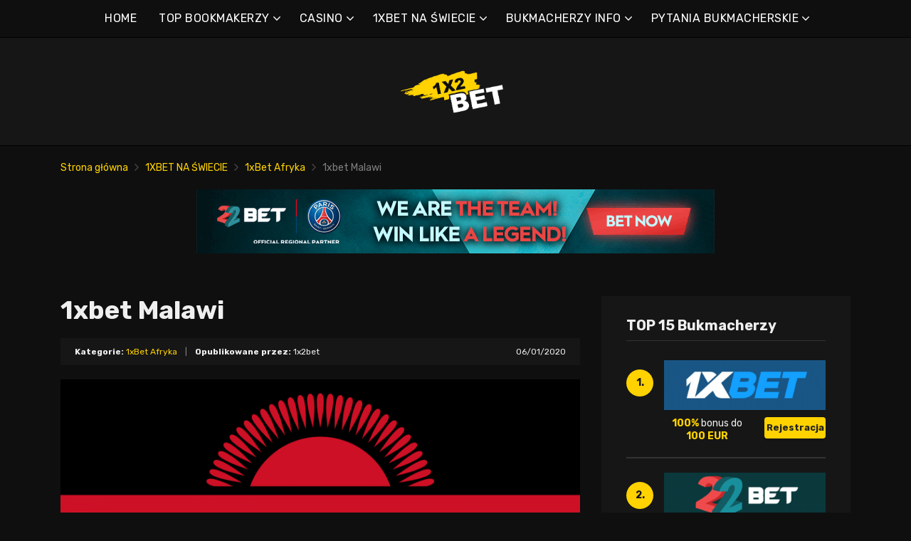

--- FILE ---
content_type: text/html; charset=UTF-8
request_url: https://1x2bet-pl.com/1xbet-malawi/
body_size: 18267
content:
<!doctype html>
<html class="no-js" dir="ltr" lang="pl-PL"
	prefix="og: https://ogp.me/ns#" >
    <head>
        <meta charset="UTF-8">
        <meta http-equiv="x-ua-compatible" content="ie=edge">
        
        <meta name="viewport" content="width=device-width, initial-scale=1, minimum-scale=1.0, maximum-scale=5.0">
        <link rel="preconnect" href="https://fonts.gstatic.com" crossorigin />
        <link rel="dns-prefetch" href="https://fonts.gstatic.com" crossorigin />
        
		<!-- All in One SEO 4.2.4 - aioseo.com -->
		<title>1xbet Malawi | Najlepsi bukmacherzy online i bonusy</title>
		<meta name="description" content="Zakłady sportowe są legalną rozrywką w Malawi i cieszą się dużą popularnością wśród miejscowych. Jedyną licencjonowaną firmą bukmacherską w tym kraju jest Premier Bet, która obecnie oferuje swoje usługi online. Malawijscy gracze mogą jednak zwrócić się do zagranicznych bukmacherów, ponieważ oferują oni wyższe kursy i buno, które zwiększają wygrane. I to właśnie bukmacher 1xbet Malawi" />
		<meta name="robots" content="max-image-preview:large" />
		<link rel="canonical" href="https://1x2bet-pl.com/1xbet-malawi/" />
		<meta name="generator" content="All in One SEO (AIOSEO) 4.2.4 " />
		<meta property="og:locale" content="pl_PL" />
		<meta property="og:site_name" content="Najlepsi bukmacherzy online i bonusy |" />
		<meta property="og:type" content="article" />
		<meta property="og:title" content="1xbet Malawi | Najlepsi bukmacherzy online i bonusy" />
		<meta property="og:description" content="Zakłady sportowe są legalną rozrywką w Malawi i cieszą się dużą popularnością wśród miejscowych. Jedyną licencjonowaną firmą bukmacherską w tym kraju jest Premier Bet, która obecnie oferuje swoje usługi online. Malawijscy gracze mogą jednak zwrócić się do zagranicznych bukmacherów, ponieważ oferują oni wyższe kursy i buno, które zwiększają wygrane. I to właśnie bukmacher 1xbet Malawi" />
		<meta property="og:url" content="https://1x2bet-pl.com/1xbet-malawi/" />
		<meta property="article:published_time" content="2020-01-06T07:59:14+00:00" />
		<meta property="article:modified_time" content="2022-02-19T20:14:08+00:00" />
		<meta name="twitter:card" content="summary" />
		<meta name="twitter:title" content="1xbet Malawi | Najlepsi bukmacherzy online i bonusy" />
		<meta name="twitter:description" content="Zakłady sportowe są legalną rozrywką w Malawi i cieszą się dużą popularnością wśród miejscowych. Jedyną licencjonowaną firmą bukmacherską w tym kraju jest Premier Bet, która obecnie oferuje swoje usługi online. Malawijscy gracze mogą jednak zwrócić się do zagranicznych bukmacherów, ponieważ oferują oni wyższe kursy i buno, które zwiększają wygrane. I to właśnie bukmacher 1xbet Malawi" />
		<script type="application/ld+json" class="aioseo-schema">
			{"@context":"https:\/\/schema.org","@graph":[{"@type":"WebSite","@id":"https:\/\/1x2bet-pl.com\/#website","url":"https:\/\/1x2bet-pl.com\/","name":"Najlepsi bukmacherzy online i bonusy","inLanguage":"pl-PL","publisher":{"@id":"https:\/\/1x2bet-pl.com\/#organization"}},{"@type":"Organization","@id":"https:\/\/1x2bet-pl.com\/#organization","name":"Najlepsi bukmacherzy online i bonusy","url":"https:\/\/1x2bet-pl.com\/"},{"@type":"BreadcrumbList","@id":"https:\/\/1x2bet-pl.com\/1xbet-malawi\/#breadcrumblist","itemListElement":[{"@type":"ListItem","@id":"https:\/\/1x2bet-pl.com\/#listItem","position":1,"item":{"@type":"WebPage","@id":"https:\/\/1x2bet-pl.com\/","name":"Home","description":"1xbet to jeden z najwi\u0119kszych bukmacher\u00f3w. 1xbet online sta\u0142 si\u0119 ulubie\u0144cem graczy, przede wszystkim dzi\u0119ki ogromnej spo\u0142eczno\u015bci obstawiaj\u0105cych.","url":"https:\/\/1x2bet-pl.com\/"},"nextItem":"https:\/\/1x2bet-pl.com\/1xbet-malawi\/#listItem"},{"@type":"ListItem","@id":"https:\/\/1x2bet-pl.com\/1xbet-malawi\/#listItem","position":2,"item":{"@type":"WebPage","@id":"https:\/\/1x2bet-pl.com\/1xbet-malawi\/","name":"1xbet Malawi","description":"Zak\u0142ady sportowe s\u0105 legaln\u0105 rozrywk\u0105 w Malawi i ciesz\u0105 si\u0119 du\u017c\u0105 popularno\u015bci\u0105 w\u015br\u00f3d miejscowych. Jedyn\u0105 licencjonowan\u0105 firm\u0105 bukmachersk\u0105 w tym kraju jest Premier Bet, kt\u00f3ra obecnie oferuje swoje us\u0142ugi online. Malawijscy gracze mog\u0105 jednak zwr\u00f3ci\u0107 si\u0119 do zagranicznych bukmacher\u00f3w, poniewa\u017c oferuj\u0105 oni wy\u017csze kursy i buno, kt\u00f3re zwi\u0119kszaj\u0105 wygrane. I to w\u0142a\u015bnie bukmacher 1xbet Malawi","url":"https:\/\/1x2bet-pl.com\/1xbet-malawi\/"},"previousItem":"https:\/\/1x2bet-pl.com\/#listItem"}]},{"@type":"Person","@id":"https:\/\/1x2bet-pl.com\/author\/lucas\/#author","url":"https:\/\/1x2bet-pl.com\/author\/lucas\/","name":"1x2bet","image":{"@type":"ImageObject","@id":"https:\/\/1x2bet-pl.com\/1xbet-malawi\/#authorImage","url":"https:\/\/secure.gravatar.com\/avatar\/e55666007d084402c435ab68713103c1?s=96&d=mm&r=g","width":96,"height":96,"caption":"1x2bet"}},{"@type":"WebPage","@id":"https:\/\/1x2bet-pl.com\/1xbet-malawi\/#webpage","url":"https:\/\/1x2bet-pl.com\/1xbet-malawi\/","name":"1xbet Malawi | Najlepsi bukmacherzy online i bonusy","description":"Zak\u0142ady sportowe s\u0105 legaln\u0105 rozrywk\u0105 w Malawi i ciesz\u0105 si\u0119 du\u017c\u0105 popularno\u015bci\u0105 w\u015br\u00f3d miejscowych. Jedyn\u0105 licencjonowan\u0105 firm\u0105 bukmachersk\u0105 w tym kraju jest Premier Bet, kt\u00f3ra obecnie oferuje swoje us\u0142ugi online. Malawijscy gracze mog\u0105 jednak zwr\u00f3ci\u0107 si\u0119 do zagranicznych bukmacher\u00f3w, poniewa\u017c oferuj\u0105 oni wy\u017csze kursy i buno, kt\u00f3re zwi\u0119kszaj\u0105 wygrane. I to w\u0142a\u015bnie bukmacher 1xbet Malawi","inLanguage":"pl-PL","isPartOf":{"@id":"https:\/\/1x2bet-pl.com\/#website"},"breadcrumb":{"@id":"https:\/\/1x2bet-pl.com\/1xbet-malawi\/#breadcrumblist"},"author":"https:\/\/1x2bet-pl.com\/author\/lucas\/#author","creator":"https:\/\/1x2bet-pl.com\/author\/lucas\/#author","image":{"@type":"ImageObject","@id":"https:\/\/1x2bet-pl.com\/#mainImage","url":"https:\/\/1x2bet-pl.com\/wp-content\/uploads\/2021\/12\/mw.png","width":2560,"height":1707},"primaryImageOfPage":{"@id":"https:\/\/1x2bet-pl.com\/1xbet-malawi\/#mainImage"},"datePublished":"2020-01-06T07:59:14+00:00","dateModified":"2022-02-19T20:14:08+00:00"},{"@type":"Article","@id":"https:\/\/1x2bet-pl.com\/1xbet-malawi\/#article","name":"1xbet Malawi | Najlepsi bukmacherzy online i bonusy","description":"Zak\u0142ady sportowe s\u0105 legaln\u0105 rozrywk\u0105 w Malawi i ciesz\u0105 si\u0119 du\u017c\u0105 popularno\u015bci\u0105 w\u015br\u00f3d miejscowych. Jedyn\u0105 licencjonowan\u0105 firm\u0105 bukmachersk\u0105 w tym kraju jest Premier Bet, kt\u00f3ra obecnie oferuje swoje us\u0142ugi online. Malawijscy gracze mog\u0105 jednak zwr\u00f3ci\u0107 si\u0119 do zagranicznych bukmacher\u00f3w, poniewa\u017c oferuj\u0105 oni wy\u017csze kursy i buno, kt\u00f3re zwi\u0119kszaj\u0105 wygrane. I to w\u0142a\u015bnie bukmacher 1xbet Malawi","inLanguage":"pl-PL","headline":"1xbet Malawi","author":{"@id":"https:\/\/1x2bet-pl.com\/author\/lucas\/#author"},"publisher":{"@id":"https:\/\/1x2bet-pl.com\/#organization"},"datePublished":"2020-01-06T07:59:14+00:00","dateModified":"2022-02-19T20:14:08+00:00","articleSection":"1xBet Afryka","mainEntityOfPage":{"@id":"https:\/\/1x2bet-pl.com\/1xbet-malawi\/#webpage"},"isPartOf":{"@id":"https:\/\/1x2bet-pl.com\/1xbet-malawi\/#webpage"},"image":{"@type":"ImageObject","@id":"https:\/\/1x2bet-pl.com\/#articleImage","url":"https:\/\/1x2bet-pl.com\/wp-content\/uploads\/2021\/12\/mw.png","width":2560,"height":1707}}]}
		</script>
		<!-- All in One SEO -->

<link rel='dns-prefetch' href='//fonts.googleapis.com' />
<link rel='dns-prefetch' href='//s.w.org' />
<link rel="alternate" type="application/rss+xml" title="Najlepsi bukmacherzy online i bonusy &raquo; Kanał z wpisami" href="https://1x2bet-pl.com/feed/" />
<link rel="alternate" type="application/rss+xml" title="Najlepsi bukmacherzy online i bonusy &raquo; Kanał z komentarzami" href="https://1x2bet-pl.com/comments/feed/" />
		<script type="text/javascript">
			window._wpemojiSettings = {"baseUrl":"https:\/\/s.w.org\/images\/core\/emoji\/12.0.0-1\/72x72\/","ext":".png","svgUrl":"https:\/\/s.w.org\/images\/core\/emoji\/12.0.0-1\/svg\/","svgExt":".svg","source":{"concatemoji":"https:\/\/1x2bet-pl.com\/wp-includes\/js\/wp-emoji-release.min.js?ver=5.4.2"}};
			/*! This file is auto-generated */
			!function(e,a,t){var r,n,o,i,p=a.createElement("canvas"),s=p.getContext&&p.getContext("2d");function c(e,t){var a=String.fromCharCode;s.clearRect(0,0,p.width,p.height),s.fillText(a.apply(this,e),0,0);var r=p.toDataURL();return s.clearRect(0,0,p.width,p.height),s.fillText(a.apply(this,t),0,0),r===p.toDataURL()}function l(e){if(!s||!s.fillText)return!1;switch(s.textBaseline="top",s.font="600 32px Arial",e){case"flag":return!c([127987,65039,8205,9895,65039],[127987,65039,8203,9895,65039])&&(!c([55356,56826,55356,56819],[55356,56826,8203,55356,56819])&&!c([55356,57332,56128,56423,56128,56418,56128,56421,56128,56430,56128,56423,56128,56447],[55356,57332,8203,56128,56423,8203,56128,56418,8203,56128,56421,8203,56128,56430,8203,56128,56423,8203,56128,56447]));case"emoji":return!c([55357,56424,55356,57342,8205,55358,56605,8205,55357,56424,55356,57340],[55357,56424,55356,57342,8203,55358,56605,8203,55357,56424,55356,57340])}return!1}function d(e){var t=a.createElement("script");t.src=e,t.defer=t.type="text/javascript",a.getElementsByTagName("head")[0].appendChild(t)}for(i=Array("flag","emoji"),t.supports={everything:!0,everythingExceptFlag:!0},o=0;o<i.length;o++)t.supports[i[o]]=l(i[o]),t.supports.everything=t.supports.everything&&t.supports[i[o]],"flag"!==i[o]&&(t.supports.everythingExceptFlag=t.supports.everythingExceptFlag&&t.supports[i[o]]);t.supports.everythingExceptFlag=t.supports.everythingExceptFlag&&!t.supports.flag,t.DOMReady=!1,t.readyCallback=function(){t.DOMReady=!0},t.supports.everything||(n=function(){t.readyCallback()},a.addEventListener?(a.addEventListener("DOMContentLoaded",n,!1),e.addEventListener("load",n,!1)):(e.attachEvent("onload",n),a.attachEvent("onreadystatechange",function(){"complete"===a.readyState&&t.readyCallback()})),(r=t.source||{}).concatemoji?d(r.concatemoji):r.wpemoji&&r.twemoji&&(d(r.twemoji),d(r.wpemoji)))}(window,document,window._wpemojiSettings);
		</script>
		<style type="text/css">
img.wp-smiley,
img.emoji {
	display: inline !important;
	border: none !important;
	box-shadow: none !important;
	height: 1em !important;
	width: 1em !important;
	margin: 0 .07em !important;
	vertical-align: -0.1em !important;
	background: none !important;
	padding: 0 !important;
}
</style>
	<link rel='preload' as='font' type='font/woff' crossorigin='anonymous' id='poka-preload-poka-font-css'  href='https://1x2bet-pl.com/wp-content/themes/pokatheme/fonts/poka.woff?v=2.1'  />
<link rel='stylesheet' id='poka-fonts-css'  href='https://fonts.googleapis.com/css?family=Rubik%3A400%2C400i%2C700&#038;display=swap&#038;ver=5.4.2' type='text/css' media='all' />
<link rel='stylesheet' id='poka-vendor-styles-css'  href='https://1x2bet-pl.com/wp-content/themes/pokatheme/css/styles-vendor.min.css?ver=3.4.8' type='text/css' media='all' />
<link rel='stylesheet' id='poka-main-styles-css'  href='https://1x2bet-pl.com/wp-content/themes/pokatheme/css/styles.min.css?ver=1641394930' type='text/css' media='all' />
<link rel="EditURI" type="application/rsd+xml" title="RSD" href="https://1x2bet-pl.com/xmlrpc.php?rsd" />
<link rel="wlwmanifest" type="application/wlwmanifest+xml" href="https://1x2bet-pl.com/wp-includes/wlwmanifest.xml" /> 
<link rel='prev' title='1xbet Ekwador' href='https://1x2bet-pl.com/1xbet-ekwador/' />
<link rel='next' title='1xbet Syria' href='https://1x2bet-pl.com/1xbet-syria/' />
<link rel='shortlink' href='https://1x2bet-pl.com/?p=2832' />
		<script>
			document.documentElement.className = document.documentElement.className.replace( 'no-js', 'js' );
		</script>
				<style>
			.no-js img.lazyload { display: none; }
			figure.wp-block-image img.lazyloading { min-width: 150px; }
							.lazyload, .lazyloading { opacity: 0; }
				.lazyloaded {
					opacity: 1;
					transition: opacity 400ms;
					transition-delay: 0ms;
				}
					</style>
		<link rel="icon" href="https://1x2bet-pl.com/wp-content/uploads/2021/12/cropped-1x2_logo_ico-1-32x32.png" sizes="32x32" />
<link rel="icon" href="https://1x2bet-pl.com/wp-content/uploads/2021/12/cropped-1x2_logo_ico-1-192x192.png" sizes="192x192" />
<link rel="apple-touch-icon" href="https://1x2bet-pl.com/wp-content/uploads/2021/12/cropped-1x2_logo_ico-1-180x180.png" />
<meta name="msapplication-TileImage" content="https://1x2bet-pl.com/wp-content/uploads/2021/12/cropped-1x2_logo_ico-1-270x270.png" />
		<style type="text/css" id="wp-custom-css">
			.text-area p a:not(.btn) {
 color: #3bac36;
}




a {
 color: #ffd200;
}

a:hover {
 color: #b99a07;
}




:root {

    --mm-color-border: #222222;
    --mm-color-button: #ffd200;
    --mm-color-text: #efefef;
	

    --mm-color-background: #333333;
    --mm-color-background-highlight: #161616;
    --mm-color-background-emphasis: rgb(22, 22, 22, 0.4);

}




header {
 
 background-color: #161616;
}


.head-menu.head-menu--s1{background:#0f0f0f
}

.head-menu.head-menu--s1{border-bottom: 1px solid #000000;}


.head-menu.head-menu--s1 .menu > li ul {
    background: #000000;
	
}



.head-main {
    border-bottom: 1px solid #000000;
}



 .content-item .pic  {
  background-color: #eeeeee;  
}

.content-item .pic img {
  transition: 300ms; opacity: 1.00;
}

.content-item:hover .pic img {
  opacity: .9;
}



.btn {    color: #222222;}
.btn:hover {    color: #000000;}
.btn:focus {    color: #000000;}

.review-up-area--dif .review-overview .btn .poka-icon {  
	background-color: #222222;}

.review-bottom-group .btn .poka-icon {  
	background-color: #222222;}





.sidebar .widget-s1 .number-box {
    
    background-color: #ffd200;
    color: #161616;
    text-align: center;
    -webkit-border-radius: 100%;
    -ms-border-radius: 100%;
    border-radius: 100%;
    font-size: 14px;
    font-size: 1rem;
    font-weight: 700;
    border: 0px solid #000000;
    margin-top: 13px;
}



.sidebar .widget h3 {
    font-size: 20px;
    font-size: 1.4285714286rem;
    font-weight: 700;
    border-bottom: 1px solid #333333;
    padding-bottom: 10px;
}


.sidebar .widget-s1 li {
    padding: 20px 0;
    border-bottom: 2px solid #333333;
}


.review-up-area {
    padding: 40px 0;
    border-bottom: 1px solid #000000;
	border-top: 1px solid #000000;
}


.review-up-area {
	
	background-color: #161616;
    padding: 40px 0;
    border: 1px solid #000000;
}




.review-up-area--dif .review-overview h5 {visibility: hidden
   
}
.review-up-area--dif .review-overview {
    background: #161616;
  
}

.review-up-area--dif .review-up-area__top {
   background: #161616;
    border-bottom: 1px solid #161616;
    padding: 30px 30px 0px;
}

.review-up-area .review-bonus {
    text-align: center;
    line-height: 1.3em;
    position: relative;
    left: -0px;
}



.review-up-area .review-bonus::before {	visibility: hidden; 
}



.review-bottom-group { 
    background-color: #161616;
	 border: 1px solid #000000;    
}


.faq-wrapper .faq-item {
   background: #161616;
    
}


.box-text.box-text--icon::after {

    content: attr(data-icon);
    position: absolute;
    top: 35px;
    left: 25px;
    font-size: 30px;
    font-size: 2.1428571429rem;
    font-family: "poka";
    opacity: 0.1;

}




.footer {
    background: #0f0f0f;
    padding-top: 70px;
    overflow-x: hidden;
	border-top: 1px solid #000000;
}

.table-s1 .item {
   
    background: #161616;
    border-bottom: 2px solid #000000;
  
}


.table-s1 .item:nth-child(2n) {
    background: #333333;}




.table-s1.table-big .item .c2 a {
       background: #0f0f0f;}



.table-s1.table-big {
    background: #161616;
  
}



.table-s1 .item .count {
    background: #ffd200;
        border: 0px solid #161616;
       color: #161616;
   
}

.group-category .news-item .new-text-group {
    background-color: #161616;
    border-bottom: 2px solid #0f0f0f;
    padding: 30px;
    flex-grow: 1;
}


.text-area p a:not(.btn) {
    color: #ffd200;
}


.news-list .item {   background: #161616;
    
}


.relevant-news-wrapper::after {

 background: linear-gradient(to right, rgba(166, 2, 2, 0) 0%, #161616 61%, #0f0f0f 100%);
}







.footer .widget-columns {
    color: #666666;
}

.footer .widget-columns .menu li a {    color: #666666;
}





		</style>
		    </head>
    <body class="post-template-default single single-post postid-2832 single-format-standard body-header-style1 body-show-breadcrumbs">
        <!--[if lt IE 8]>
            <p class="browserupgrade">You are using an <strong>outdated</strong> browser. Please <a href="http://browsehappy.com/">upgrade your browser</a> to improve your experience.</p>
        <![endif]-->

        
        <div id="page-wrapper">

        <header>
    <div class="header-background">
                    <img  width="2560" height="671" alt="Intro" loading="lazy" data-src="https://1x2bet-pl.com/wp-content/themes/pokatheme/images/bg-header.jpg" class="lazyload" src="[data-uri]"><noscript><img src="https://1x2bet-pl.com/wp-content/themes/pokatheme/images/bg-header.jpg" width="2560" height="671" alt="Intro" loading="lazy"></noscript>
            </div><!-- ./header-background -->
    <div class="head-menu head-menu--s1 clearfix">
        <div class="container">
            <a href="#mobile-menu" class="trigger-mmenu hidden-lg-up">
                <div class="icon">
                    <span></span>
                    <span></span>
                    <span></span>
                </div>
                <span>Menu</span>
            </a>
                        <ul id="menu-menu" class="menu hidden-md-down"><li id="menu-item-49" class="menu-item menu-item-type-custom menu-item-object-custom menu-item-home menu-item-49"><a href="https://1x2bet-pl.com">HOME</a></li>
<li id="menu-item-2898" class="menu-item menu-item-type-taxonomy menu-item-object-lists menu-item-has-children menu-item-2898"><a href="https://1x2bet-pl.com/list/top-bookmakerzy/">TOP BOOKMAKERZY</a>
<ul class="sub-menu">
	<li id="menu-item-2940" class="menu-item menu-item-type-post_type menu-item-object-affiliates menu-item-2940"><a href="https://1x2bet-pl.com/bet/10bet/">10Bet</a></li>
	<li id="menu-item-3015" class="menu-item menu-item-type-post_type menu-item-object-affiliates menu-item-3015"><a href="https://1x2bet-pl.com/bet/1xbet/">1xBet</a></li>
	<li id="menu-item-2941" class="menu-item menu-item-type-post_type menu-item-object-affiliates menu-item-2941"><a href="https://1x2bet-pl.com/bet/20bet/">20Bet</a></li>
	<li id="menu-item-2942" class="menu-item menu-item-type-post_type menu-item-object-affiliates menu-item-2942"><a href="https://1x2bet-pl.com/bet/22bet/">22Bet</a></li>
	<li id="menu-item-2943" class="menu-item menu-item-type-post_type menu-item-object-affiliates menu-item-2943"><a href="https://1x2bet-pl.com/bet/betwinner/">Betwinner</a></li>
	<li id="menu-item-4912" class="menu-item menu-item-type-post_type menu-item-object-affiliates menu-item-4912"><a href="https://1x2bet-pl.com/bet/campobet/">Campobet</a></li>
	<li id="menu-item-4915" class="menu-item menu-item-type-post_type menu-item-object-affiliates menu-item-4915"><a href="https://1x2bet-pl.com/bet/librabet/">Librabet</a></li>
	<li id="menu-item-4911" class="menu-item menu-item-type-post_type menu-item-object-affiliates menu-item-4911"><a href="https://1x2bet-pl.com/bet/malina-casino/">Kasyno Malina</a></li>
	<li id="menu-item-2944" class="menu-item menu-item-type-post_type menu-item-object-affiliates menu-item-2944"><a href="https://1x2bet-pl.com/bet/melbet/">Melbet</a></li>
	<li id="menu-item-2945" class="menu-item menu-item-type-post_type menu-item-object-affiliates menu-item-2945"><a href="https://1x2bet-pl.com/bet/optibet/">Optibet</a></li>
	<li id="menu-item-2946" class="menu-item menu-item-type-post_type menu-item-object-affiliates menu-item-2946"><a href="https://1x2bet-pl.com/bet/rabona/">Rabona</a></li>
	<li id="menu-item-3017" class="menu-item menu-item-type-post_type menu-item-object-affiliates menu-item-3017"><a href="https://1x2bet-pl.com/bet/unibet/">Unibet</a></li>
	<li id="menu-item-4913" class="menu-item menu-item-type-post_type menu-item-object-affiliates menu-item-4913"><a href="https://1x2bet-pl.com/bet/wazamba/">Wazamba</a></li>
	<li id="menu-item-4914" class="menu-item menu-item-type-post_type menu-item-object-affiliates menu-item-4914"><a href="https://1x2bet-pl.com/bet/zulabet/">Zulabet</a></li>
	<li id="menu-item-5634" class="menu-item menu-item-type-post_type menu-item-object-affiliates menu-item-5634"><a href="https://1x2bet-pl.com/bet/nomini/">Nomini</a></li>
	<li id="menu-item-5642" class="menu-item menu-item-type-post_type menu-item-object-affiliates menu-item-5642"><a href="https://1x2bet-pl.com/bet/casinia/">Casinia</a></li>
	<li id="menu-item-5643" class="menu-item menu-item-type-post_type menu-item-object-affiliates menu-item-5643"><a href="https://1x2bet-pl.com/bet/lightcasino/">LightCasino</a></li>
	<li id="menu-item-5644" class="menu-item menu-item-type-post_type menu-item-object-affiliates menu-item-5644"><a href="https://1x2bet-pl.com/bet/betinia/">Betinia</a></li>
	<li id="menu-item-5654" class="menu-item menu-item-type-post_type menu-item-object-affiliates menu-item-5654"><a href="https://1x2bet-pl.com/bet/rokubet/">Rokubet</a></li>
	<li id="menu-item-5655" class="menu-item menu-item-type-post_type menu-item-object-affiliates menu-item-5655"><a href="https://1x2bet-pl.com/bet/ivibet/">Ivibet</a></li>
	<li id="menu-item-5681" class="menu-item menu-item-type-post_type menu-item-object-affiliates menu-item-5681"><a href="https://1x2bet-pl.com/bet/ggbet/">GGbet</a></li>
</ul>
</li>
<li id="menu-item-5669" class="menu-item menu-item-type-taxonomy menu-item-object-lists menu-item-has-children menu-item-5669"><a href="https://1x2bet-pl.com/list/casino/">CASINO</a>
<ul class="sub-menu">
	<li id="menu-item-5670" class="menu-item menu-item-type-post_type menu-item-object-affiliates menu-item-5670"><a href="https://1x2bet-pl.com/bet/frumzi/">Frumzi</a></li>
	<li id="menu-item-5671" class="menu-item menu-item-type-post_type menu-item-object-affiliates menu-item-5671"><a href="https://1x2bet-pl.com/bet/cadabrus/">Cadabrus</a></li>
	<li id="menu-item-5672" class="menu-item menu-item-type-post_type menu-item-object-affiliates menu-item-5672"><a href="https://1x2bet-pl.com/bet/alf-casino/">Alf casino</a></li>
	<li id="menu-item-5673" class="menu-item menu-item-type-post_type menu-item-object-affiliates menu-item-5673"><a href="https://1x2bet-pl.com/bet/cadoola/">Cadoola</a></li>
	<li id="menu-item-5674" class="menu-item menu-item-type-post_type menu-item-object-affiliates menu-item-5674"><a href="https://1x2bet-pl.com/bet/boaboa/">Boaboa</a></li>
	<li id="menu-item-5675" class="menu-item menu-item-type-post_type menu-item-object-affiliates menu-item-5675"><a href="https://1x2bet-pl.com/bet/yoyo-casino/">YoYo Casino</a></li>
	<li id="menu-item-5676" class="menu-item menu-item-type-post_type menu-item-object-affiliates menu-item-5676"><a href="https://1x2bet-pl.com/bet/buran-casino/">Buran casino</a></li>
</ul>
</li>
<li id="menu-item-2902" class="menu-item menu-item-type-taxonomy menu-item-object-category current-post-ancestor menu-item-has-children menu-item-2902"><a href="https://1x2bet-pl.com/category/1xbet-na-swiecie/">1XBET NA ŚWIECIE</a>
<ul class="sub-menu">
	<li id="menu-item-2903" class="menu-item menu-item-type-taxonomy menu-item-object-category current-post-ancestor current-menu-parent current-post-parent menu-item-2903"><a href="https://1x2bet-pl.com/category/1xbet-na-swiecie/1xbet-afryka/">1xBet Afryka</a></li>
	<li id="menu-item-2904" class="menu-item menu-item-type-taxonomy menu-item-object-category menu-item-2904"><a href="https://1x2bet-pl.com/category/1xbet-na-swiecie/1xbet-ameryka/">1xBet Ameryka</a></li>
	<li id="menu-item-2905" class="menu-item menu-item-type-taxonomy menu-item-object-category menu-item-2905"><a href="https://1x2bet-pl.com/category/1xbet-na-swiecie/1xbet-azja/">1xBet Azja</a></li>
	<li id="menu-item-2906" class="menu-item menu-item-type-taxonomy menu-item-object-category menu-item-2906"><a href="https://1x2bet-pl.com/category/1xbet-na-swiecie/1xbet-australia/">1xBet Australia</a></li>
	<li id="menu-item-2907" class="menu-item menu-item-type-taxonomy menu-item-object-category menu-item-2907"><a href="https://1x2bet-pl.com/category/1xbet-na-swiecie/1xbet-europa/">1xBet Europa</a></li>
</ul>
</li>
<li id="menu-item-2908" class="menu-item menu-item-type-taxonomy menu-item-object-category menu-item-has-children menu-item-2908"><a href="https://1x2bet-pl.com/category/bukmacherzy-info/">BUKMACHERZY INFO</a>
<ul class="sub-menu">
	<li id="menu-item-2909" class="menu-item menu-item-type-taxonomy menu-item-object-category menu-item-2909"><a href="https://1x2bet-pl.com/category/bukmacherzy-info/1xbet/">1xBet</a></li>
	<li id="menu-item-2910" class="menu-item menu-item-type-taxonomy menu-item-object-category menu-item-2910"><a href="https://1x2bet-pl.com/category/bukmacherzy-info/20bet/">20Bet</a></li>
	<li id="menu-item-2911" class="menu-item menu-item-type-taxonomy menu-item-object-category menu-item-2911"><a href="https://1x2bet-pl.com/category/bukmacherzy-info/22bet/">22Bet</a></li>
</ul>
</li>
<li id="menu-item-2912" class="menu-item menu-item-type-taxonomy menu-item-object-category menu-item-has-children menu-item-2912"><a href="https://1x2bet-pl.com/category/bukmacherzy-info/pytania-bukmacherskie/">PYTANIA BUKMACHERSKIE</a>
<ul class="sub-menu">
	<li id="menu-item-2913" class="menu-item menu-item-type-taxonomy menu-item-object-category menu-item-2913"><a href="https://1x2bet-pl.com/category/bukmacherzy-info/pytania-bukmacherskie/1xbet-pytania/">1xBet pytania</a></li>
	<li id="menu-item-2914" class="menu-item menu-item-type-taxonomy menu-item-object-category menu-item-2914"><a href="https://1x2bet-pl.com/category/bukmacherzy-info/pytania-bukmacherskie/20bet-pytania/">20Bet pytania</a></li>
	<li id="menu-item-2915" class="menu-item menu-item-type-taxonomy menu-item-object-category menu-item-2915"><a href="https://1x2bet-pl.com/category/bukmacherzy-info/pytania-bukmacherskie/22bet-pytania/">22Bet pytania</a></li>
</ul>
</li>
</ul>            <nav id="mobile-menu">
                <ul id="menu-menu-1" class="mobmenu"><li class="menu-item menu-item-type-custom menu-item-object-custom menu-item-home menu-item-49"><a href="https://1x2bet-pl.com">HOME</a></li>
<li class="menu-item menu-item-type-taxonomy menu-item-object-lists menu-item-has-children menu-item-2898"><a href="https://1x2bet-pl.com/list/top-bookmakerzy/">TOP BOOKMAKERZY</a>
<ul class="sub-menu">
	<li class="menu-item menu-item-type-post_type menu-item-object-affiliates menu-item-2940"><a href="https://1x2bet-pl.com/bet/10bet/">10Bet</a></li>
	<li class="menu-item menu-item-type-post_type menu-item-object-affiliates menu-item-3015"><a href="https://1x2bet-pl.com/bet/1xbet/">1xBet</a></li>
	<li class="menu-item menu-item-type-post_type menu-item-object-affiliates menu-item-2941"><a href="https://1x2bet-pl.com/bet/20bet/">20Bet</a></li>
	<li class="menu-item menu-item-type-post_type menu-item-object-affiliates menu-item-2942"><a href="https://1x2bet-pl.com/bet/22bet/">22Bet</a></li>
	<li class="menu-item menu-item-type-post_type menu-item-object-affiliates menu-item-2943"><a href="https://1x2bet-pl.com/bet/betwinner/">Betwinner</a></li>
	<li class="menu-item menu-item-type-post_type menu-item-object-affiliates menu-item-4912"><a href="https://1x2bet-pl.com/bet/campobet/">Campobet</a></li>
	<li class="menu-item menu-item-type-post_type menu-item-object-affiliates menu-item-4915"><a href="https://1x2bet-pl.com/bet/librabet/">Librabet</a></li>
	<li class="menu-item menu-item-type-post_type menu-item-object-affiliates menu-item-4911"><a href="https://1x2bet-pl.com/bet/malina-casino/">Kasyno Malina</a></li>
	<li class="menu-item menu-item-type-post_type menu-item-object-affiliates menu-item-2944"><a href="https://1x2bet-pl.com/bet/melbet/">Melbet</a></li>
	<li class="menu-item menu-item-type-post_type menu-item-object-affiliates menu-item-2945"><a href="https://1x2bet-pl.com/bet/optibet/">Optibet</a></li>
	<li class="menu-item menu-item-type-post_type menu-item-object-affiliates menu-item-2946"><a href="https://1x2bet-pl.com/bet/rabona/">Rabona</a></li>
	<li class="menu-item menu-item-type-post_type menu-item-object-affiliates menu-item-3017"><a href="https://1x2bet-pl.com/bet/unibet/">Unibet</a></li>
	<li class="menu-item menu-item-type-post_type menu-item-object-affiliates menu-item-4913"><a href="https://1x2bet-pl.com/bet/wazamba/">Wazamba</a></li>
	<li class="menu-item menu-item-type-post_type menu-item-object-affiliates menu-item-4914"><a href="https://1x2bet-pl.com/bet/zulabet/">Zulabet</a></li>
	<li class="menu-item menu-item-type-post_type menu-item-object-affiliates menu-item-5634"><a href="https://1x2bet-pl.com/bet/nomini/">Nomini</a></li>
	<li class="menu-item menu-item-type-post_type menu-item-object-affiliates menu-item-5642"><a href="https://1x2bet-pl.com/bet/casinia/">Casinia</a></li>
	<li class="menu-item menu-item-type-post_type menu-item-object-affiliates menu-item-5643"><a href="https://1x2bet-pl.com/bet/lightcasino/">LightCasino</a></li>
	<li class="menu-item menu-item-type-post_type menu-item-object-affiliates menu-item-5644"><a href="https://1x2bet-pl.com/bet/betinia/">Betinia</a></li>
	<li class="menu-item menu-item-type-post_type menu-item-object-affiliates menu-item-5654"><a href="https://1x2bet-pl.com/bet/rokubet/">Rokubet</a></li>
	<li class="menu-item menu-item-type-post_type menu-item-object-affiliates menu-item-5655"><a href="https://1x2bet-pl.com/bet/ivibet/">Ivibet</a></li>
	<li class="menu-item menu-item-type-post_type menu-item-object-affiliates menu-item-5681"><a href="https://1x2bet-pl.com/bet/ggbet/">GGbet</a></li>
</ul>
</li>
<li class="menu-item menu-item-type-taxonomy menu-item-object-lists menu-item-has-children menu-item-5669"><a href="https://1x2bet-pl.com/list/casino/">CASINO</a>
<ul class="sub-menu">
	<li class="menu-item menu-item-type-post_type menu-item-object-affiliates menu-item-5670"><a href="https://1x2bet-pl.com/bet/frumzi/">Frumzi</a></li>
	<li class="menu-item menu-item-type-post_type menu-item-object-affiliates menu-item-5671"><a href="https://1x2bet-pl.com/bet/cadabrus/">Cadabrus</a></li>
	<li class="menu-item menu-item-type-post_type menu-item-object-affiliates menu-item-5672"><a href="https://1x2bet-pl.com/bet/alf-casino/">Alf casino</a></li>
	<li class="menu-item menu-item-type-post_type menu-item-object-affiliates menu-item-5673"><a href="https://1x2bet-pl.com/bet/cadoola/">Cadoola</a></li>
	<li class="menu-item menu-item-type-post_type menu-item-object-affiliates menu-item-5674"><a href="https://1x2bet-pl.com/bet/boaboa/">Boaboa</a></li>
	<li class="menu-item menu-item-type-post_type menu-item-object-affiliates menu-item-5675"><a href="https://1x2bet-pl.com/bet/yoyo-casino/">YoYo Casino</a></li>
	<li class="menu-item menu-item-type-post_type menu-item-object-affiliates menu-item-5676"><a href="https://1x2bet-pl.com/bet/buran-casino/">Buran casino</a></li>
</ul>
</li>
<li class="menu-item menu-item-type-taxonomy menu-item-object-category current-post-ancestor menu-item-has-children menu-item-2902"><a href="https://1x2bet-pl.com/category/1xbet-na-swiecie/">1XBET NA ŚWIECIE</a>
<ul class="sub-menu">
	<li class="menu-item menu-item-type-taxonomy menu-item-object-category current-post-ancestor current-menu-parent current-post-parent menu-item-2903"><a href="https://1x2bet-pl.com/category/1xbet-na-swiecie/1xbet-afryka/">1xBet Afryka</a></li>
	<li class="menu-item menu-item-type-taxonomy menu-item-object-category menu-item-2904"><a href="https://1x2bet-pl.com/category/1xbet-na-swiecie/1xbet-ameryka/">1xBet Ameryka</a></li>
	<li class="menu-item menu-item-type-taxonomy menu-item-object-category menu-item-2905"><a href="https://1x2bet-pl.com/category/1xbet-na-swiecie/1xbet-azja/">1xBet Azja</a></li>
	<li class="menu-item menu-item-type-taxonomy menu-item-object-category menu-item-2906"><a href="https://1x2bet-pl.com/category/1xbet-na-swiecie/1xbet-australia/">1xBet Australia</a></li>
	<li class="menu-item menu-item-type-taxonomy menu-item-object-category menu-item-2907"><a href="https://1x2bet-pl.com/category/1xbet-na-swiecie/1xbet-europa/">1xBet Europa</a></li>
</ul>
</li>
<li class="menu-item menu-item-type-taxonomy menu-item-object-category menu-item-has-children menu-item-2908"><a href="https://1x2bet-pl.com/category/bukmacherzy-info/">BUKMACHERZY INFO</a>
<ul class="sub-menu">
	<li class="menu-item menu-item-type-taxonomy menu-item-object-category menu-item-2909"><a href="https://1x2bet-pl.com/category/bukmacherzy-info/1xbet/">1xBet</a></li>
	<li class="menu-item menu-item-type-taxonomy menu-item-object-category menu-item-2910"><a href="https://1x2bet-pl.com/category/bukmacherzy-info/20bet/">20Bet</a></li>
	<li class="menu-item menu-item-type-taxonomy menu-item-object-category menu-item-2911"><a href="https://1x2bet-pl.com/category/bukmacherzy-info/22bet/">22Bet</a></li>
</ul>
</li>
<li class="menu-item menu-item-type-taxonomy menu-item-object-category menu-item-has-children menu-item-2912"><a href="https://1x2bet-pl.com/category/bukmacherzy-info/pytania-bukmacherskie/">PYTANIA BUKMACHERSKIE</a>
<ul class="sub-menu">
	<li class="menu-item menu-item-type-taxonomy menu-item-object-category menu-item-2913"><a href="https://1x2bet-pl.com/category/bukmacherzy-info/pytania-bukmacherskie/1xbet-pytania/">1xBet pytania</a></li>
	<li class="menu-item menu-item-type-taxonomy menu-item-object-category menu-item-2914"><a href="https://1x2bet-pl.com/category/bukmacherzy-info/pytania-bukmacherskie/20bet-pytania/">20Bet pytania</a></li>
	<li class="menu-item menu-item-type-taxonomy menu-item-object-category menu-item-2915"><a href="https://1x2bet-pl.com/category/bukmacherzy-info/pytania-bukmacherskie/22bet-pytania/">22Bet pytania</a></li>
</ul>
</li>
</ul>            </nav>
                    </div>
        <!-- /.container -->
    </div>
    <!-- /#menu -->

    <div class="head-main">
        <div class="container">
            <a href="https://1x2bet-pl.com" id="logo">
                                    <img width="561" height="200"   alt="1x2bet_10" data-srcset="https://1x2bet-pl.com/wp-content/uploads/2021/12/1x2bet_10.png 561w, https://1x2bet-pl.com/wp-content/uploads/2021/12/1x2bet_10-300x107.png 300w"  data-src="https://1x2bet-pl.com/wp-content/uploads/2021/12/1x2bet_10.png" data-sizes="(max-width: 561px) 100vw, 561px" class="attachment-full size-full lazyload" src="[data-uri]" /><noscript><img width="561" height="200" src="https://1x2bet-pl.com/wp-content/uploads/2021/12/1x2bet_10.png" class="attachment-full size-full" alt="1x2bet_10" srcset="https://1x2bet-pl.com/wp-content/uploads/2021/12/1x2bet_10.png 561w, https://1x2bet-pl.com/wp-content/uploads/2021/12/1x2bet_10-300x107.png 300w" sizes="(max-width: 561px) 100vw, 561px" /></noscript>                            </a>
                    </div>
        <!-- /.container -->
    </div>
    <!-- /.head-main -->

</header>


                    <div class="fullwidth text-area breadcrumbs-wrapper">
            <div class="container">
                <div id="breadcrumbs" class="breadcrumb-trail breadcrumbs"><span class="item-home"><a class="bread-link bread-home" href="https://1x2bet-pl.com" title="Strona główna">Strona główna</a></span><span class="separator"> <span class="breadcrumb-sep"></span> </span><span class="item-cat"><a href="https://1x2bet-pl.com/category/1xbet-na-swiecie/" title="1XBET NA ŚWIECIE">1XBET NA ŚWIECIE</a></span><span class="separator"> <span class="breadcrumb-sep"></span> </span><span class="item-cat"><a href="https://1x2bet-pl.com/category/1xbet-na-swiecie/1xbet-afryka/" title="1xBet Afryka">1xBet Afryka</a></span><span class="separator"> <span class="breadcrumb-sep"></span> </span><span class="item-current item-2832"><span class="bread-current bread-2832" title="1xbet Malawi">1xbet Malawi</span></span></div>            </div>
            <!-- /.container -->
        </div>
        <!-- /.fullwidth -->
        
                    <div class="banner-wrapper banner-wrapper--top">
                <div class="container">
                    <p><center><a href="https://1x2bet-pl.com/go/22bet"target="_blank"rel="nofollow"><img  alt="22Bet" title="22Bet" data-src="/wp-content/uploads/2021/11/EN_22BET_728x90-1.gif" class="lazyload" src="[data-uri]"><noscript><img  alt="22Bet" title="22Bet" data-src="/wp-content/uploads/2021/11/EN_22BET_728x90-1.gif" class="lazyload" src="[data-uri]"><noscript><img src="/wp-content/uploads/2021/11/EN_22BET_728x90-1.gif" alt="22Bet" title="22Bet"></noscript></noscript></a></center></p>
                </div>
                <!-- /.container -->
            </div>
            <!-- /.banner-wrapper -->
        
                
    <main id="main">
        <div class="container">
            <div class="row">
                                <div class="col-md-8 main-col">
                    <div class="single-post-wrapper text-area">

                       
                       <h1>1xbet Malawi</h1>

                        <div class="post-info clearfix">
                            <div class="post-info__left">
                                <strong>Kategorie:</strong> <a href="https://1x2bet-pl.com/category/1xbet-na-swiecie/1xbet-afryka/" rel="category tag">1xBet Afryka</a>                                <span class="seperator">|</span>
                                <strong>Opublikowane przez:</strong> 1x2bet                            </div>
                            <div class="post-info__right">
                                <span class="date">06/01/2020</span>
                            </div>
                            <!-- /.post-info__right -->
                        </div>
                        <!-- /.post-info -->

                        <div class="img-wrapper"><img width="2560" height="1707"   alt="" data-srcset="https://1x2bet-pl.com/wp-content/uploads/2021/12/mw.png 2560w, https://1x2bet-pl.com/wp-content/uploads/2021/12/mw-300x200.png 300w, https://1x2bet-pl.com/wp-content/uploads/2021/12/mw-1024x683.png 1024w, https://1x2bet-pl.com/wp-content/uploads/2021/12/mw-768x512.png 768w, https://1x2bet-pl.com/wp-content/uploads/2021/12/mw-1536x1024.png 1536w, https://1x2bet-pl.com/wp-content/uploads/2021/12/mw-2048x1366.png 2048w"  data-src="https://1x2bet-pl.com/wp-content/uploads/2021/12/mw.png" data-sizes="(max-width: 2560px) 100vw, 2560px" class="attachment-full size-full wp-post-image lazyload" src="[data-uri]" /><noscript><img width="2560" height="1707" src="https://1x2bet-pl.com/wp-content/uploads/2021/12/mw.png" class="attachment-full size-full wp-post-image" alt="" srcset="https://1x2bet-pl.com/wp-content/uploads/2021/12/mw.png 2560w, https://1x2bet-pl.com/wp-content/uploads/2021/12/mw-300x200.png 300w, https://1x2bet-pl.com/wp-content/uploads/2021/12/mw-1024x683.png 1024w, https://1x2bet-pl.com/wp-content/uploads/2021/12/mw-768x512.png 768w, https://1x2bet-pl.com/wp-content/uploads/2021/12/mw-1536x1024.png 1536w, https://1x2bet-pl.com/wp-content/uploads/2021/12/mw-2048x1366.png 2048w" sizes="(max-width: 2560px) 100vw, 2560px" /></noscript></div>                        <p>Zakłady sportowe są legalną rozrywką w Malawi i cieszą się dużą popularnością wśród miejscowych. Jedyną licencjonowaną firmą bukmacherską w tym kraju jest Premier Bet, która obecnie oferuje swoje usługi online. Malawijscy gracze mogą jednak zwrócić się do zagranicznych bukmacherów, ponieważ oferują oni wyższe kursy i buno, które zwiększają wygrane. I to właśnie bukmacher <a class="wpil_keyword_link " href="https://1x2bet-pl.com"  title="1xbet" data-wpil-keyword-link="linked">1xbet</a> Malawi jest tematem dzisiejszego artykułu.</p>
<h2>Opcje gry w 1xbet<br />
</h2>
<p>Po udanej rejestracji otrzymasz bonus w wysokości do €/$100, który jest jednym z najwyższych w środowisku online. Do tego dochodzą jeszcze bieżące bonusy, które czekają na Ciebie podczas kolejnych zakładów. W 1xbet możesz nie tylko grać w pokera w kasynie lub ruletkę, ale także obstawiać zakłady z jednymi z najwyższych kursów u bukmacherów. Prosta i zrozumiała strona internetowa jest uzupełniona aplikacją mobilną, dzięki której masz kontrolę nad swoimi zakładami i wygranymi</p>
<h2>Zakłady online w Malawi</h2>
<p>Jak wspomnieliśmy na początku, Premier Bet jest jednym z jedynych licencjonowanych zakładów sportowych, które do niedawna oferowały tylko prawdziwe zakłady. Środowisko online jest w tej firmie nowe, dlatego miejscowi wolą zwracać się do zagranicznych dostawców, którzy mają większe doświadczenie i wyższe kursy. Środowisko online nie jest szczególnie uregulowane w tych krajach, dlatego opłaca się szukać sprawdzonego zagranicznego bukmachera, do których należy 1xbet Malawi. Do najbardziej popularnych dyscyplin sportowych w tym kraju należą piłka nożna, lekkoatletyka i netball.</p>
<h2>Wpłaty i wypłaty w 1xbet Malawi<br />
</h2>
<p>Najłatwiejszym sposobem na dokonanie wpłaty jest Visa, MastedCard, ale także Maestro. Inną opcją są portfele elektroniczne, które są również używane do zakupów online i dlatego nie przyciągają tak dużej uwagi Twojego banku, który może negatywnie ocenić te transakcje. Przykładami są E-Pay, B-Pay lub FastPay, ale na stronie 1xbet można znaleźć wiele innych. Jednak miłośnicy kryptowalut również znajdą tu coś dla siebie, ponieważ w 1xbet Malawi przygotowano nie tylko Bitcoin, ale również alternatywne rozwiązania, które zyskują coraz większą popularność. Dziękujemy za poświęcenie czasu na przeczytanie naszego artykułu i życzymy powodzenia!</p>
<div class="box-text" data-icon="">
<h4 style="text-align: center;"><img   alt="Logo 1xbet" width="400" height="120" data-srcset="https://1x2bet-pl.com/wp-content/uploads/2020/08/Logo-1xbet.png 400w, https://1x2bet-pl.com/wp-content/uploads/2020/08/Logo-1xbet-300x90.png 300w"  data-src="https://1x2bet-pl.com/wp-content/uploads/2020/08/Logo-1xbet.png" data-sizes="(max-width: 400px) 100vw, 400px" class="aligncenter size-full wp-image-190 lazyload" src="[data-uri]" /><noscript><img class="aligncenter size-full wp-image-190" src="https://1x2bet-pl.com/wp-content/uploads/2020/08/Logo-1xbet.png" alt="Logo 1xbet" width="400" height="120" srcset="https://1x2bet-pl.com/wp-content/uploads/2020/08/Logo-1xbet.png 400w, https://1x2bet-pl.com/wp-content/uploads/2020/08/Logo-1xbet-300x90.png 300w" sizes="(max-width: 400px) 100vw, 400px" /></noscript><br />
100% bonus do 100 EUR<br />
</h4>
<p style="text-align: center;"><a href="https://1x2bet-pl.com/go/1xbet" class="btn btn--green d-none d-lg-block" target="_blank" rel="nofollow" >1xBet rejestracja</a><a href="https://1x2bet-pl.com/go/1xbet?$mobile" class="btn btn--green hidden-lg-up" target="_blank" rel="nofollow" >1xBet rejestracja</a>
</p>
</div>
<div class="box-text" data-icon="">
<p style="text-align: center;">Najlepszy alternatywny bukmacher, jeśli 1xbet nie działa w Twoim kraju:</p>
<div class="aff-single-widget-xl"><div class="row"><div class="col-lg-4 widget-img"><img width="293" height="90"   alt="Logo 22bet" data-src="https://1x2bet-pl.com/wp-content/uploads/2020/08/Logo-22bet-293x90.png" class="attachment-aff-thumb size-aff-thumb lazyload" src="[data-uri]" /><noscript><img width="293" height="90" src="https://1x2bet-pl.com/wp-content/uploads/2020/08/Logo-22bet-293x90.png" class="attachment-aff-thumb size-aff-thumb" alt="Logo 22bet" /></noscript><div class='rating'><span class="star full-star"><i class="icon-poka icon-poka-full-star"></i></span><span class="star full-star"><i class="icon-poka icon-poka-full-star"></i></span><span class="star full-star"><i class="icon-poka icon-poka-full-star"></i></span><span class="star full-star"><i class="icon-poka icon-poka-full-star"></i></span><span class="star full-star"><i class="icon-poka icon-poka-full-star"></i></span></div></div><div class="col-lg-8"><div class="widget-text"><i class="icon-right icon-poka icon-poka-arrow-right"></i><h4><strong>100%</strong> bonus aż do <strong>122 EUR</strong></h4><div class="item-descr"><p></p></div><div class="row row-sm"><div class="col-6"><a href="https://1x2bet-pl.com/bet/22bet/" class="btn btn--blue btn--full">Recenzja</a></div><div class="col-6"><a href="https://1x2bet-pl.com/go/22bet" class="btn btn--green btn--full d-none d-lg-block" target="_blank" rel="nofollow" >Zarejestruj się</a><a href="https://1x2bet-pl.com/go/22bet?$mobile" class="btn btn--green btn--full hidden-lg-up" target="_blank" rel="nofollow" >Zarejestruj się</a></div></div></div></div></div></div>
</div>

                        <div class="post-share">
                                    <ul class="social">
            <li><span>Podziel się:</span></li>
            <li><a href="http://www.facebook.com/sharer.php?u=https://1x2bet-pl.com/1xbet-malawi/" data-width="520" data-height="350" title="Share on Facebook" rel="nofollow"><i class="icon-poka icon-poka-facebook-simple"></i></a></li>
            <li><a href="http://twitter.com/share?text='1xbet+Malawi'&amp;url=https://1x2bet-pl.com/1xbet-malawi/" data-width="520" data-height="350" title="Share on Twitter" rel="nofollow"><i class="icon-poka icon-poka-twitter-simple"></i></a></li>
            <li><a href="mailto:?subject=Chcia%C5%82am%2C+%C5%BCeby%C5%9B+zobaczy%C5%82+t%C4%99+stron%C4%99&amp;body=Zajrzyj+na+t%C4%99+stron%C4%99%3A https://1x2bet-pl.com/1xbet-malawi/." data-width="520" data-height="350" class="email-link" title="Share by email" rel="nofollow"><i class="icon-poka icon-poka-envelope"></i></a></li>
        </ul>
                                </div>
                        <!-- /.post-share -->

                        
                                                                                <h3>Istotne wiadomości</h3>
                            <div class="relevant-news-wrapper news-list">
                                <div class="owl-carousel carousel-relevant">
                                                                    <div class="item">
                                        <img width="360" height="200"   alt="" data-srcset="https://1x2bet-pl.com/wp-content/uploads/2021/12/cv-360x200.png 360w, https://1x2bet-pl.com/wp-content/uploads/2021/12/cv-672x372.png 672w"  data-src="https://1x2bet-pl.com/wp-content/uploads/2021/12/cv-360x200.png" data-sizes="(max-width: 360px) 100vw, 360px" class="attachment-post-sm size-post-sm wp-post-image lazyload" src="[data-uri]" /><noscript><img width="360" height="200" src="https://1x2bet-pl.com/wp-content/uploads/2021/12/cv-360x200.png" class="attachment-post-sm size-post-sm wp-post-image" alt="" srcset="https://1x2bet-pl.com/wp-content/uploads/2021/12/cv-360x200.png 360w, https://1x2bet-pl.com/wp-content/uploads/2021/12/cv-672x372.png 672w" sizes="(max-width: 360px) 100vw, 360px" /></noscript>                                        <div class="text">
                                            <h4>1xbet Wyspy Zielonego Przylądka</h4>
                                            <p>Obecnie hazard w prawdziwym offshore jest dozwolony tylko w strefach gier, których jest w sumie&hellip;</p>
                                        </div>
                                        <a href="https://1x2bet-pl.com/1xbet-wyspy-zielonego-przyladka/" class="btn btn--blue">czytaj więcej +</a>
                                    </div>
                                                                    <div class="item">
                                        <img width="360" height="200"   alt="" data-srcset="https://1x2bet-pl.com/wp-content/uploads/2021/12/km-360x200.png 360w, https://1x2bet-pl.com/wp-content/uploads/2021/12/km-672x372.png 672w"  data-src="https://1x2bet-pl.com/wp-content/uploads/2021/12/km-360x200.png" data-sizes="(max-width: 360px) 100vw, 360px" class="attachment-post-sm size-post-sm wp-post-image lazyload" src="[data-uri]" /><noscript><img width="360" height="200" src="https://1x2bet-pl.com/wp-content/uploads/2021/12/km-360x200.png" class="attachment-post-sm size-post-sm wp-post-image" alt="" srcset="https://1x2bet-pl.com/wp-content/uploads/2021/12/km-360x200.png 360w, https://1x2bet-pl.com/wp-content/uploads/2021/12/km-672x372.png 672w" sizes="(max-width: 360px) 100vw, 360px" /></noscript>                                        <div class="text">
                                            <h4>1xbet Komory</h4>
                                            <p>Od 2005 roku wszystkie formy hazardu są w tym kraju legalne. Oznacza to, że miejscowi&hellip;</p>
                                        </div>
                                        <a href="https://1x2bet-pl.com/1xbet-komory/" class="btn btn--blue">czytaj więcej +</a>
                                    </div>
                                                                    <div class="item">
                                        <img width="360" height="200"   alt="gq" data-srcset="https://1x2bet-pl.com/wp-content/uploads/2021/12/gq-360x200.png 360w, https://1x2bet-pl.com/wp-content/uploads/2021/12/gq-672x372.png 672w"  data-src="https://1x2bet-pl.com/wp-content/uploads/2021/12/gq-360x200.png" data-sizes="(max-width: 360px) 100vw, 360px" class="attachment-post-sm size-post-sm wp-post-image lazyload" src="[data-uri]" /><noscript><img width="360" height="200" src="https://1x2bet-pl.com/wp-content/uploads/2021/12/gq-360x200.png" class="attachment-post-sm size-post-sm wp-post-image" alt="gq" srcset="https://1x2bet-pl.com/wp-content/uploads/2021/12/gq-360x200.png 360w, https://1x2bet-pl.com/wp-content/uploads/2021/12/gq-672x372.png 672w" sizes="(max-width: 360px) 100vw, 360px" /></noscript>                                        <div class="text">
                                            <h4>1xbet Gwinea Równikowa</h4>
                                            <p>Hazard jest regulowany i legalny w tym kraju od 1995 roku. Miejscowi mają wiele możliwości&hellip;</p>
                                        </div>
                                        <a href="https://1x2bet-pl.com/1xbet-gwinea-rownikowa/" class="btn btn--blue">czytaj więcej +</a>
                                    </div>
                                                                    <div class="item">
                                        <img width="360" height="200"   alt="" data-srcset="https://1x2bet-pl.com/wp-content/uploads/2021/12/dj-360x200.png 360w, https://1x2bet-pl.com/wp-content/uploads/2021/12/dj-672x372.png 672w"  data-src="https://1x2bet-pl.com/wp-content/uploads/2021/12/dj-360x200.png" data-sizes="(max-width: 360px) 100vw, 360px" class="attachment-post-sm size-post-sm wp-post-image lazyload" src="[data-uri]" /><noscript><img width="360" height="200" src="https://1x2bet-pl.com/wp-content/uploads/2021/12/dj-360x200.png" class="attachment-post-sm size-post-sm wp-post-image" alt="" srcset="https://1x2bet-pl.com/wp-content/uploads/2021/12/dj-360x200.png 360w, https://1x2bet-pl.com/wp-content/uploads/2021/12/dj-672x372.png 672w" sizes="(max-width: 360px) 100vw, 360px" /></noscript>                                        <div class="text">
                                            <h4>1xbet Djibouti</h4>
                                            <p>Pomimo tego, że ponad 90% ludności przyjmuje islam, hazard w kasynach jest dostępny. Możemy znaleźć&hellip;</p>
                                        </div>
                                        <a href="https://1x2bet-pl.com/1xbet-djibouti/" class="btn btn--blue">czytaj więcej +</a>
                                    </div>
                                                                    <div class="item">
                                        <img width="360" height="200"   alt="" data-srcset="https://1x2bet-pl.com/wp-content/uploads/2021/12/fr-360x200.png 360w, https://1x2bet-pl.com/wp-content/uploads/2021/12/fr-672x372.png 672w"  data-src="https://1x2bet-pl.com/wp-content/uploads/2021/12/fr-360x200.png" data-sizes="(max-width: 360px) 100vw, 360px" class="attachment-post-sm size-post-sm wp-post-image lazyload" src="[data-uri]" /><noscript><img width="360" height="200" src="https://1x2bet-pl.com/wp-content/uploads/2021/12/fr-360x200.png" class="attachment-post-sm size-post-sm wp-post-image" alt="" srcset="https://1x2bet-pl.com/wp-content/uploads/2021/12/fr-360x200.png 360w, https://1x2bet-pl.com/wp-content/uploads/2021/12/fr-672x372.png 672w" sizes="(max-width: 360px) 100vw, 360px" /></noscript>                                        <div class="text">
                                            <h4>1xbet Reunion</h4>
                                            <p>Na wyspie Reunion znajdują się obecnie 4 legalnie działające kasyna, które oferują graczom kilka gier.&hellip;</p>
                                        </div>
                                        <a href="https://1x2bet-pl.com/1xbet-reunion/" class="btn btn--blue">czytaj więcej +</a>
                                    </div>
                                                                    <div class="item">
                                        <img width="360" height="200"   alt="" data-srcset="https://1x2bet-pl.com/wp-content/uploads/2021/12/sz-360x200.png 360w, https://1x2bet-pl.com/wp-content/uploads/2021/12/sz-672x372.png 672w"  data-src="https://1x2bet-pl.com/wp-content/uploads/2021/12/sz-360x200.png" data-sizes="(max-width: 360px) 100vw, 360px" class="attachment-post-sm size-post-sm wp-post-image lazyload" src="[data-uri]" /><noscript><img width="360" height="200" src="https://1x2bet-pl.com/wp-content/uploads/2021/12/sz-360x200.png" class="attachment-post-sm size-post-sm wp-post-image" alt="" srcset="https://1x2bet-pl.com/wp-content/uploads/2021/12/sz-360x200.png 360w, https://1x2bet-pl.com/wp-content/uploads/2021/12/sz-672x372.png 672w" sizes="(max-width: 360px) 100vw, 360px" /></noscript>                                        <div class="text">
                                            <h4>1xbet Suazi</h4>
                                            <p>Przepisy regulujące i legalizujące wszelkiego rodzaju gry hazardowe pochodzą z 1963 roku. Nic dziwnego, że&hellip;</p>
                                        </div>
                                        <a href="https://1x2bet-pl.com/1xbet-suazi/" class="btn btn--blue">czytaj więcej +</a>
                                    </div>
                                                                </div>
                                <!-- /.owl-carousel -->
                            </div>
                            <!-- /.relevant-news-wrapper -->

                                                                                
                        <div id="comments-section">
                                                    </div>
                        <!-- /#comments-section -->

                    </div>
                    <!-- /.single-post -->

                </div>
                <!-- /.col-md-8 -->

                            <div class="col-md-4" id="sidebar-wrapper">
        <aside class="sidebar " id="sidebar">
                                    <div class="widget">
            <h3>TOP 15 Bukmacherzy</h3>
            <ul class="widget-list widget-s1 clearfix">
                                <li class="clearfix">
                    <div class="pull-left number-box">
                        1.
                    </div>
                    <div class="pull-right widget-sites-group">
                    <div class="img">
                        <a href="https://1x2bet-pl.com/bet/1xbet/"><img width="293" height="90"   alt="Logo 1xbet" data-src="https://1x2bet-pl.com/wp-content/uploads/2020/08/Logo-1xbet-293x90.png" class="attachment-aff-thumb size-aff-thumb wp-post-image lazyload" src="[data-uri]" /><noscript><img width="293" height="90" src="https://1x2bet-pl.com/wp-content/uploads/2020/08/Logo-1xbet-293x90.png" class="attachment-aff-thumb size-aff-thumb wp-post-image" alt="Logo 1xbet" /></noscript></a>
                    </div>
                    <!-- /.img -->

                    <div class="text-down clearfix">
                        <p><strong>100%</strong> bonus do <strong>100 EUR</strong></p>
                                                    <a href="https://1x2bet-pl.com/go/1xbet" target="_blank" class="btn btn--green d-none d-lg-inline-block" rel="nofollow" >Rejestracja</a>
                            <a href="https://1x2bet-pl.com/go/1xbet?$mobile" target="_blank" class="btn btn--green hidden-lg-up" rel="nofollow" >Rejestracja</a>
                                            </div>
                    <!-- /.text-down -->
                                        </div>
                    <!-- /.widget-sites-group -->
                </li>
                                <li class="clearfix">
                    <div class="pull-left number-box">
                        2.
                    </div>
                    <div class="pull-right widget-sites-group">
                    <div class="img">
                        <a href="https://1x2bet-pl.com/bet/22bet/"><img width="293" height="90"   alt="Logo 22bet" data-src="https://1x2bet-pl.com/wp-content/uploads/2020/08/Logo-22bet-293x90.png" class="attachment-aff-thumb size-aff-thumb wp-post-image lazyload" src="[data-uri]" /><noscript><img width="293" height="90" src="https://1x2bet-pl.com/wp-content/uploads/2020/08/Logo-22bet-293x90.png" class="attachment-aff-thumb size-aff-thumb wp-post-image" alt="Logo 22bet" /></noscript></a>
                    </div>
                    <!-- /.img -->

                    <div class="text-down clearfix">
                        <p><strong>100%</strong> bonus aż do <strong>122 EUR</strong></p>
                                                    <a href="https://1x2bet-pl.com/go/22bet" target="_blank" class="btn btn--green d-none d-lg-inline-block" rel="nofollow" >Rejestracja</a>
                            <a href="https://1x2bet-pl.com/go/22bet?$mobile" target="_blank" class="btn btn--green hidden-lg-up" rel="nofollow" >Rejestracja</a>
                                            </div>
                    <!-- /.text-down -->
                                        </div>
                    <!-- /.widget-sites-group -->
                </li>
                                <li class="clearfix">
                    <div class="pull-left number-box">
                        3.
                    </div>
                    <div class="pull-right widget-sites-group">
                    <div class="img">
                        <a href="https://1x2bet-pl.com/bet/rabona/"><img width="293" height="90"   alt="Rabona_logo" data-src="https://1x2bet-pl.com/wp-content/uploads/2021/11/Rabona_logo-293x90.png" class="attachment-aff-thumb size-aff-thumb wp-post-image lazyload" src="[data-uri]" /><noscript><img width="293" height="90" src="https://1x2bet-pl.com/wp-content/uploads/2021/11/Rabona_logo-293x90.png" class="attachment-aff-thumb size-aff-thumb wp-post-image" alt="Rabona_logo" /></noscript></a>
                    </div>
                    <!-- /.img -->

                    <div class="text-down clearfix">
                        <p>Bonus <strong>100% aż do 100€</strong></p>
                                                    <a href="https://1x2bet-pl.com/go/rabona" target="_blank" class="btn btn--green d-none d-lg-inline-block" rel="nofollow" >Rejestracja</a>
                            <a href="https://1x2bet-pl.com/go/rabona?$mobile" target="_blank" class="btn btn--green hidden-lg-up" rel="nofollow" >Rejestracja</a>
                                            </div>
                    <!-- /.text-down -->
                                        </div>
                    <!-- /.widget-sites-group -->
                </li>
                                <li class="clearfix">
                    <div class="pull-left number-box">
                        4.
                    </div>
                    <div class="pull-right widget-sites-group">
                    <div class="img">
                        <a href="https://1x2bet-pl.com/bet/bettilt/"><img width="293" height="90"   alt="" data-src="https://1x2bet-pl.com/wp-content/uploads/2022/02/Bettilt_logo-293x90.png" class="attachment-aff-thumb size-aff-thumb wp-post-image lazyload" src="[data-uri]" /><noscript><img width="293" height="90" src="https://1x2bet-pl.com/wp-content/uploads/2022/02/Bettilt_logo-293x90.png" class="attachment-aff-thumb size-aff-thumb wp-post-image" alt="" /></noscript></a>
                    </div>
                    <!-- /.img -->

                    <div class="text-down clearfix">
                        <p><strong>500 €/$</strong></p>
                                                    <a href="https://1x2bet-pl.com/go/bettilt" target="_blank" class="btn btn--green d-none d-lg-inline-block" rel="nofollow" >Rejestracja</a>
                            <a href="https://1x2bet-pl.com/go/bettilt?$mobile" target="_blank" class="btn btn--green hidden-lg-up" rel="nofollow" >Rejestracja</a>
                                            </div>
                    <!-- /.text-down -->
                                        </div>
                    <!-- /.widget-sites-group -->
                </li>
                                <li class="clearfix">
                    <div class="pull-left number-box">
                        5.
                    </div>
                    <div class="pull-right widget-sites-group">
                    <div class="img">
                        <a href="https://1x2bet-pl.com/bet/20bet/"><img width="293" height="90"   alt="20bet_logo" data-src="https://1x2bet-pl.com/wp-content/uploads/2021/02/20bet_logo-293x90.png" class="attachment-aff-thumb size-aff-thumb wp-post-image lazyload" src="[data-uri]" /><noscript><img width="293" height="90" src="https://1x2bet-pl.com/wp-content/uploads/2021/02/20bet_logo-293x90.png" class="attachment-aff-thumb size-aff-thumb wp-post-image" alt="20bet_logo" /></noscript></a>
                    </div>
                    <!-- /.img -->

                    <div class="text-down clearfix">
                        <p>Bonus <strong>100 €/$</strong></p>
                                                    <a href="https://1x2bet-pl.com/go/20bet" target="_blank" class="btn btn--green d-none d-lg-inline-block" rel="nofollow" >Rejestracja</a>
                            <a href="https://1x2bet-pl.com/go/20bet?$mobile" target="_blank" class="btn btn--green hidden-lg-up" rel="nofollow" >Rejestracja</a>
                                            </div>
                    <!-- /.text-down -->
                                        </div>
                    <!-- /.widget-sites-group -->
                </li>
                                <li class="clearfix">
                    <div class="pull-left number-box">
                        6.
                    </div>
                    <div class="pull-right widget-sites-group">
                    <div class="img">
                        <a href="https://1x2bet-pl.com/bet/nomini/"><img width="293" height="90"   alt="Nomini_logo" data-src="https://1x2bet-pl.com/wp-content/uploads/2022/07/Nomini_logo-293x90.png" class="attachment-aff-thumb size-aff-thumb wp-post-image lazyload" src="[data-uri]" /><noscript><img width="293" height="90" src="https://1x2bet-pl.com/wp-content/uploads/2022/07/Nomini_logo-293x90.png" class="attachment-aff-thumb size-aff-thumb wp-post-image" alt="Nomini_logo" /></noscript></a>
                    </div>
                    <!-- /.img -->

                    <div class="text-down clearfix">
                        <p><strong>100 EUR</strong></p>
                                                    <a href="https://1x2bet-pl.com/go/nomini" target="_blank" class="btn btn--green d-none d-lg-inline-block" rel="nofollow" >Rejestracja</a>
                            <a href="https://1x2bet-pl.com/go/nomini?$mobile" target="_blank" class="btn btn--green hidden-lg-up" rel="nofollow" >Rejestracja</a>
                                            </div>
                    <!-- /.text-down -->
                                        </div>
                    <!-- /.widget-sites-group -->
                </li>
                                <li class="clearfix">
                    <div class="pull-left number-box">
                        7.
                    </div>
                    <div class="pull-right widget-sites-group">
                    <div class="img">
                        <a href="https://1x2bet-pl.com/bet/melbet/"><img width="293" height="90"   alt="Melbet_logo" data-src="https://1x2bet-pl.com/wp-content/uploads/2021/07/Melbet_logo-293x90.png" class="attachment-aff-thumb size-aff-thumb wp-post-image lazyload" src="[data-uri]" /><noscript><img width="293" height="90" src="https://1x2bet-pl.com/wp-content/uploads/2021/07/Melbet_logo-293x90.png" class="attachment-aff-thumb size-aff-thumb wp-post-image" alt="Melbet_logo" /></noscript></a>
                    </div>
                    <!-- /.img -->

                    <div class="text-down clearfix">
                        <p>Bonus od depozytu <strong>+100 EUR</strong></p>
                                                    <a href="https://1x2bet-pl.com/go/melbet" target="_blank" class="btn btn--green d-none d-lg-inline-block" rel="nofollow" >Rejestracja</a>
                            <a href="https://1x2bet-pl.com/go/melbet?$mobile" target="_blank" class="btn btn--green hidden-lg-up" rel="nofollow" >Rejestracja</a>
                                            </div>
                    <!-- /.text-down -->
                                        </div>
                    <!-- /.widget-sites-group -->
                </li>
                                <li class="clearfix">
                    <div class="pull-left number-box">
                        8.
                    </div>
                    <div class="pull-right widget-sites-group">
                    <div class="img">
                        <a href="https://1x2bet-pl.com/bet/unibet/"><img width="293" height="90"   alt="Unibet_logo" data-src="https://1x2bet-pl.com/wp-content/uploads/2021/11/Unibet_logo-293x90.png" class="attachment-aff-thumb size-aff-thumb wp-post-image lazyload" src="[data-uri]" /><noscript><img width="293" height="90" src="https://1x2bet-pl.com/wp-content/uploads/2021/11/Unibet_logo-293x90.png" class="attachment-aff-thumb size-aff-thumb wp-post-image" alt="Unibet_logo" /></noscript></a>
                    </div>
                    <!-- /.img -->

                    <div class="text-down clearfix">
                        <p><strong>50 EUR</strong> bonus</p>
                                                    <a href="https://1x2bet-pl.com/go/unibet" target="_blank" class="btn btn--green d-none d-lg-inline-block" rel="nofollow" >Rejestracja</a>
                            <a href="https://1x2bet-pl.com/go/unibet?$mobile" target="_blank" class="btn btn--green hidden-lg-up" rel="nofollow" >Rejestracja</a>
                                            </div>
                    <!-- /.text-down -->
                                        </div>
                    <!-- /.widget-sites-group -->
                </li>
                                <li class="clearfix">
                    <div class="pull-left number-box">
                        9.
                    </div>
                    <div class="pull-right widget-sites-group">
                    <div class="img">
                        <a href="https://1x2bet-pl.com/bet/ggbet/"><img width="293" height="90"   alt="GGbet_logo" data-src="https://1x2bet-pl.com/wp-content/uploads/2021/07/GGbet_logo-293x90.png" class="attachment-aff-thumb size-aff-thumb wp-post-image lazyload" src="[data-uri]" /><noscript><img width="293" height="90" src="https://1x2bet-pl.com/wp-content/uploads/2021/07/GGbet_logo-293x90.png" class="attachment-aff-thumb size-aff-thumb wp-post-image" alt="GGbet_logo" /></noscript></a>
                    </div>
                    <!-- /.img -->

                    <div class="text-down clearfix">
                        <p>Aktualny bonus można znaleźć na stronie bukmachera</p>
                                                    <a href="https://1x2bet-pl.com/go/ggbet" target="_blank" class="btn btn--green d-none d-lg-inline-block" rel="nofollow" >Rejestracja</a>
                            <a href="https://1x2bet-pl.com/go/ggbet?$mobile" target="_blank" class="btn btn--green hidden-lg-up" rel="nofollow" >Rejestracja</a>
                                            </div>
                    <!-- /.text-down -->
                                        </div>
                    <!-- /.widget-sites-group -->
                </li>
                                <li class="clearfix">
                    <div class="pull-left number-box">
                        10.
                    </div>
                    <div class="pull-right widget-sites-group">
                    <div class="img">
                        <a href="https://1x2bet-pl.com/bet/optibet/"><img width="293" height="90"   alt="Optibet Logo" data-src="https://1x2bet-pl.com/wp-content/uploads/2020/10/Optibet-Logo-293x90.png" class="attachment-aff-thumb size-aff-thumb wp-post-image lazyload" src="[data-uri]" /><noscript><img width="293" height="90" src="https://1x2bet-pl.com/wp-content/uploads/2020/10/Optibet-Logo-293x90.png" class="attachment-aff-thumb size-aff-thumb wp-post-image" alt="Optibet Logo" /></noscript></a>
                    </div>
                    <!-- /.img -->

                    <div class="text-down clearfix">
                        <p><strong>100€</strong> bonus przy pierwszej wpłacie!</p>
                                                    <a href="https://1x2bet-pl.com/go/optibet" target="_blank" class="btn btn--green d-none d-lg-inline-block" rel="nofollow" >Rejestracja</a>
                            <a href="https://1x2bet-pl.com/go/optibet?$mobile" target="_blank" class="btn btn--green hidden-lg-up" rel="nofollow" >Rejestracja</a>
                                            </div>
                    <!-- /.text-down -->
                                        </div>
                    <!-- /.widget-sites-group -->
                </li>
                                <li class="clearfix">
                    <div class="pull-left number-box">
                        11.
                    </div>
                    <div class="pull-right widget-sites-group">
                    <div class="img">
                        <a href="https://1x2bet-pl.com/bet/ivibet/"><img width="293" height="90"   alt="Ivibet_logo" data-src="https://1x2bet-pl.com/wp-content/uploads/2022/09/Ivibet_logo-293x90.png" class="attachment-aff-thumb size-aff-thumb wp-post-image lazyload" src="[data-uri]" /><noscript><img width="293" height="90" src="https://1x2bet-pl.com/wp-content/uploads/2022/09/Ivibet_logo-293x90.png" class="attachment-aff-thumb size-aff-thumb wp-post-image" alt="Ivibet_logo" /></noscript></a>
                    </div>
                    <!-- /.img -->

                    <div class="text-down clearfix">
                        <p><strong>100 EUR</strong></p>
                                                    <a href="https://1x2bet-pl.com/go/ivibet" target="_blank" class="btn btn--green d-none d-lg-inline-block" rel="nofollow" >Rejestracja</a>
                            <a href="https://1x2bet-pl.com/go/ivibet?$mobile" target="_blank" class="btn btn--green hidden-lg-up" rel="nofollow" >Rejestracja</a>
                                            </div>
                    <!-- /.text-down -->
                                        </div>
                    <!-- /.widget-sites-group -->
                </li>
                                <li class="clearfix">
                    <div class="pull-left number-box">
                        12.
                    </div>
                    <div class="pull-right widget-sites-group">
                    <div class="img">
                        <a href="https://1x2bet-pl.com/bet/librabet/"><img width="293" height="90"   alt="Librabet_logo" data-src="https://1x2bet-pl.com/wp-content/uploads/2021/12/Librabet_logo-293x90.png" class="attachment-aff-thumb size-aff-thumb wp-post-image lazyload" src="[data-uri]" /><noscript><img width="293" height="90" src="https://1x2bet-pl.com/wp-content/uploads/2021/12/Librabet_logo-293x90.png" class="attachment-aff-thumb size-aff-thumb wp-post-image" alt="Librabet_logo" /></noscript></a>
                    </div>
                    <!-- /.img -->

                    <div class="text-down clearfix">
                        <p><strong>100 €</strong> bonus przy zapisie</p>
                                                    <a href="https://1x2bet-pl.com/go/librabet" target="_blank" class="btn btn--green d-none d-lg-inline-block" rel="nofollow" >Rejestracja</a>
                            <a href="https://1x2bet-pl.com/go/librabet?$mobile" target="_blank" class="btn btn--green hidden-lg-up" rel="nofollow" >Rejestracja</a>
                                            </div>
                    <!-- /.text-down -->
                                        </div>
                    <!-- /.widget-sites-group -->
                </li>
                                <li class="clearfix">
                    <div class="pull-left number-box">
                        13.
                    </div>
                    <div class="pull-right widget-sites-group">
                    <div class="img">
                        <a href="https://1x2bet-pl.com/bet/zulabet/"><img width="293" height="90"   alt="Zulabet_logo" data-src="https://1x2bet-pl.com/wp-content/uploads/2021/12/Zulabet_logo-293x90.png" class="attachment-aff-thumb size-aff-thumb wp-post-image lazyload" src="[data-uri]" /><noscript><img width="293" height="90" src="https://1x2bet-pl.com/wp-content/uploads/2021/12/Zulabet_logo-293x90.png" class="attachment-aff-thumb size-aff-thumb wp-post-image" alt="Zulabet_logo" /></noscript></a>
                    </div>
                    <!-- /.img -->

                    <div class="text-down clearfix">
                        <p><strong>100€</strong></p>
                                                    <a href="https://1x2bet-pl.com/go/zulabet" target="_blank" class="btn btn--green d-none d-lg-inline-block" rel="nofollow" >Rejestracja</a>
                            <a href="https://1x2bet-pl.com/go/zulabet?$mobile" target="_blank" class="btn btn--green hidden-lg-up" rel="nofollow" >Rejestracja</a>
                                            </div>
                    <!-- /.text-down -->
                                        </div>
                    <!-- /.widget-sites-group -->
                </li>
                                <li class="clearfix">
                    <div class="pull-left number-box">
                        14.
                    </div>
                    <div class="pull-right widget-sites-group">
                    <div class="img">
                        <a href="https://1x2bet-pl.com/bet/betinia/"><img width="293" height="90"   alt="" data-src="https://1x2bet-pl.com/wp-content/uploads/2022/07/Betinia_logo-293x90.png" class="attachment-aff-thumb size-aff-thumb wp-post-image lazyload" src="[data-uri]" /><noscript><img width="293" height="90" src="https://1x2bet-pl.com/wp-content/uploads/2022/07/Betinia_logo-293x90.png" class="attachment-aff-thumb size-aff-thumb wp-post-image" alt="" /></noscript></a>
                    </div>
                    <!-- /.img -->

                    <div class="text-down clearfix">
                        <p><strong>100 EUR</strong></p>
                                                    <a href="https://1x2bet-pl.com/go/betinia" target="_blank" class="btn btn--green d-none d-lg-inline-block" rel="nofollow" >Rejestracja</a>
                            <a href="https://1x2bet-pl.com/go/betinia?$mobile" target="_blank" class="btn btn--green hidden-lg-up" rel="nofollow" >Rejestracja</a>
                                            </div>
                    <!-- /.text-down -->
                                        </div>
                    <!-- /.widget-sites-group -->
                </li>
                                <li class="clearfix">
                    <div class="pull-left number-box">
                        15.
                    </div>
                    <div class="pull-right widget-sites-group">
                    <div class="img">
                        <a href="https://1x2bet-pl.com/bet/wazamba/"><img width="293" height="90"   alt="Wazamba_logo" data-src="https://1x2bet-pl.com/wp-content/uploads/2021/12/Wazamba_logo-293x90.png" class="attachment-aff-thumb size-aff-thumb wp-post-image lazyload" src="[data-uri]" /><noscript><img width="293" height="90" src="https://1x2bet-pl.com/wp-content/uploads/2021/12/Wazamba_logo-293x90.png" class="attachment-aff-thumb size-aff-thumb wp-post-image" alt="Wazamba_logo" /></noscript></a>
                    </div>
                    <!-- /.img -->

                    <div class="text-down clearfix">
                        <p><strong>100 EUR - USD</strong></p>
                                                    <a href="https://1x2bet-pl.com/go/wazamba" target="_blank" class="btn btn--green d-none d-lg-inline-block" rel="nofollow" >Rejestracja</a>
                            <a href="https://1x2bet-pl.com/go/wazamba?$mobile" target="_blank" class="btn btn--green hidden-lg-up" rel="nofollow" >Rejestracja</a>
                                            </div>
                    <!-- /.text-down -->
                                        </div>
                    <!-- /.widget-sites-group -->
                </li>
                                <li class="clearfix">
                    <div class="pull-left number-box">
                        16.
                    </div>
                    <div class="pull-right widget-sites-group">
                    <div class="img">
                        <a href="https://1x2bet-pl.com/bet/10bet/"><img width="293" height="90"   alt="10bet_logo" data-src="https://1x2bet-pl.com/wp-content/uploads/2021/11/10bet_logo-293x90.png" class="attachment-aff-thumb size-aff-thumb wp-post-image lazyload" src="[data-uri]" /><noscript><img width="293" height="90" src="https://1x2bet-pl.com/wp-content/uploads/2021/11/10bet_logo-293x90.png" class="attachment-aff-thumb size-aff-thumb wp-post-image" alt="10bet_logo" /></noscript></a>
                    </div>
                    <!-- /.img -->

                    <div class="text-down clearfix">
                        <p>Bonus powitalny <strong>50€</strong></p>
                                                    <a href="https://1x2bet-pl.com/go/10bet" target="_blank" class="btn btn--green d-none d-lg-inline-block" rel="nofollow" >Rejestracja</a>
                            <a href="https://1x2bet-pl.com/go/10bet?$mobile" target="_blank" class="btn btn--green hidden-lg-up" rel="nofollow" >Rejestracja</a>
                                            </div>
                    <!-- /.text-down -->
                                        </div>
                    <!-- /.widget-sites-group -->
                </li>
                                <li class="clearfix">
                    <div class="pull-left number-box">
                        17.
                    </div>
                    <div class="pull-right widget-sites-group">
                    <div class="img">
                        <a href="https://1x2bet-pl.com/bet/campobet/"><img width="293" height="90"   alt="Campobet_logo" data-src="https://1x2bet-pl.com/wp-content/uploads/2021/12/Campobet_logo-293x90.png" class="attachment-aff-thumb size-aff-thumb wp-post-image lazyload" src="[data-uri]" /><noscript><img width="293" height="90" src="https://1x2bet-pl.com/wp-content/uploads/2021/12/Campobet_logo-293x90.png" class="attachment-aff-thumb size-aff-thumb wp-post-image" alt="Campobet_logo" /></noscript></a>
                    </div>
                    <!-- /.img -->

                    <div class="text-down clearfix">
                        <p><strong>100€</strong> przy pierwszej wpłacie</p>
                                                    <a href="https://1x2bet-pl.com/go/campobet" target="_blank" class="btn btn--green d-none d-lg-inline-block" rel="nofollow" >Rejestracja</a>
                            <a href="https://1x2bet-pl.com/go/campobet?$mobile" target="_blank" class="btn btn--green hidden-lg-up" rel="nofollow" >Rejestracja</a>
                                            </div>
                    <!-- /.text-down -->
                                        </div>
                    <!-- /.widget-sites-group -->
                </li>
                                <li class="clearfix">
                    <div class="pull-left number-box">
                        18.
                    </div>
                    <div class="pull-right widget-sites-group">
                    <div class="img">
                        <a href="https://1x2bet-pl.com/bet/lightcasino/"><img width="293" height="90"   alt="Lightcasino_logo" data-src="https://1x2bet-pl.com/wp-content/uploads/2022/07/Lightcasino_logo-293x90.png" class="attachment-aff-thumb size-aff-thumb wp-post-image lazyload" src="[data-uri]" /><noscript><img width="293" height="90" src="https://1x2bet-pl.com/wp-content/uploads/2022/07/Lightcasino_logo-293x90.png" class="attachment-aff-thumb size-aff-thumb wp-post-image" alt="Lightcasino_logo" /></noscript></a>
                    </div>
                    <!-- /.img -->

                    <div class="text-down clearfix">
                        <p><strong>100 €</strong></p>
                                                    <a href="https://1x2bet-pl.com/go/lightcasino" target="_blank" class="btn btn--green d-none d-lg-inline-block" rel="nofollow" >Rejestracja</a>
                            <a href="https://1x2bet-pl.com/go/lightcasino?$mobile" target="_blank" class="btn btn--green hidden-lg-up" rel="nofollow" >Rejestracja</a>
                                            </div>
                    <!-- /.text-down -->
                                        </div>
                    <!-- /.widget-sites-group -->
                </li>
                                <li class="clearfix">
                    <div class="pull-left number-box">
                        19.
                    </div>
                    <div class="pull-right widget-sites-group">
                    <div class="img">
                        <a href="https://1x2bet-pl.com/bet/yoyo-casino/"><img width="293" height="90"   alt="Yoyocasino_logo" data-src="https://1x2bet-pl.com/wp-content/uploads/2022/07/Yoyocasino_logo-293x90.png" class="attachment-aff-thumb size-aff-thumb wp-post-image lazyload" src="[data-uri]" /><noscript><img width="293" height="90" src="https://1x2bet-pl.com/wp-content/uploads/2022/07/Yoyocasino_logo-293x90.png" class="attachment-aff-thumb size-aff-thumb wp-post-image" alt="Yoyocasino_logo" /></noscript></a>
                    </div>
                    <!-- /.img -->

                    <div class="text-down clearfix">
                        <p><strong>500 €</strong></p>
                                                    <a href="https://1x2bet-pl.com/go/yoyo" target="_blank" class="btn btn--green d-none d-lg-inline-block" rel="nofollow" >Rejestracja</a>
                            <a href="https://1x2bet-pl.com/go/yoyo?$mobile" target="_blank" class="btn btn--green hidden-lg-up" rel="nofollow" >Rejestracja</a>
                                            </div>
                    <!-- /.text-down -->
                                        </div>
                    <!-- /.widget-sites-group -->
                </li>
                                <li class="clearfix">
                    <div class="pull-left number-box">
                        20.
                    </div>
                    <div class="pull-right widget-sites-group">
                    <div class="img">
                        <a href="https://1x2bet-pl.com/bet/betwinner/"><img width="293" height="90"   alt="Logo_betwinner" data-src="https://1x2bet-pl.com/wp-content/uploads/2020/11/Logo_betwinner.png" class="attachment-aff-thumb size-aff-thumb wp-post-image lazyload" src="[data-uri]" /><noscript><img width="293" height="90" src="https://1x2bet-pl.com/wp-content/uploads/2020/11/Logo_betwinner.png" class="attachment-aff-thumb size-aff-thumb wp-post-image" alt="Logo_betwinner" /></noscript></a>
                    </div>
                    <!-- /.img -->

                    <div class="text-down clearfix">
                        <p><strong>100 EUR</strong> bonus</p>
                                                    <a href="https://1x2bet-pl.com/go/betwinner" target="_blank" class="btn btn--green d-none d-lg-inline-block" rel="nofollow" >Rejestracja</a>
                            <a href="https://1x2bet-pl.com/go/betwinner?$mobile" target="_blank" class="btn btn--green hidden-lg-up" rel="nofollow" >Rejestracja</a>
                                            </div>
                    <!-- /.text-down -->
                                        </div>
                    <!-- /.widget-sites-group -->
                </li>
                                <li class="clearfix">
                    <div class="pull-left number-box">
                        21.
                    </div>
                    <div class="pull-right widget-sites-group">
                    <div class="img">
                        <a href="https://1x2bet-pl.com/bet/malina-casino/"><img width="293" height="90"   alt="Malinacasino_logo" data-src="https://1x2bet-pl.com/wp-content/uploads/2021/12/Malinacasino_logo-293x90.png" class="attachment-aff-thumb size-aff-thumb wp-post-image lazyload" src="[data-uri]" /><noscript><img width="293" height="90" src="https://1x2bet-pl.com/wp-content/uploads/2021/12/Malinacasino_logo-293x90.png" class="attachment-aff-thumb size-aff-thumb wp-post-image" alt="Malinacasino_logo" /></noscript></a>
                    </div>
                    <!-- /.img -->

                    <div class="text-down clearfix">
                        <p>Zdobądź <strong>100 EUR</strong> !</p>
                                                    <a href="https://1x2bet-pl.com/go/malina" target="_blank" class="btn btn--green d-none d-lg-inline-block" rel="nofollow" >Rejestracja</a>
                            <a href="https://1x2bet-pl.com/go/malina?$mobile" target="_blank" class="btn btn--green hidden-lg-up" rel="nofollow" >Rejestracja</a>
                                            </div>
                    <!-- /.text-down -->
                                        </div>
                    <!-- /.widget-sites-group -->
                </li>
                                <li class="clearfix">
                    <div class="pull-left number-box">
                        22.
                    </div>
                    <div class="pull-right widget-sites-group">
                    <div class="img">
                        <a href="https://1x2bet-pl.com/bet/rokubet/"><img width="293" height="90"   alt="Rokubet_logo" data-src="https://1x2bet-pl.com/wp-content/uploads/2022/09/Rokubet_logo-293x90.png" class="attachment-aff-thumb size-aff-thumb wp-post-image lazyload" src="[data-uri]" /><noscript><img width="293" height="90" src="https://1x2bet-pl.com/wp-content/uploads/2022/09/Rokubet_logo-293x90.png" class="attachment-aff-thumb size-aff-thumb wp-post-image" alt="Rokubet_logo" /></noscript></a>
                    </div>
                    <!-- /.img -->

                    <div class="text-down clearfix">
                        <p><strong>300€</strong></p>
                                                    <a href="https://1x2bet-pl.com/go/rokubet" target="_blank" class="btn btn--green d-none d-lg-inline-block" rel="nofollow" >Rejestracja</a>
                            <a href="https://1x2bet-pl.com/go/rokubet?$mobile" target="_blank" class="btn btn--green hidden-lg-up" rel="nofollow" >Rejestracja</a>
                                            </div>
                    <!-- /.text-down -->
                                        </div>
                    <!-- /.widget-sites-group -->
                </li>
                                <li class="clearfix">
                    <div class="pull-left number-box">
                        23.
                    </div>
                    <div class="pull-right widget-sites-group">
                    <div class="img">
                        <a href="https://1x2bet-pl.com/bet/frumzi/"><img width="293" height="90"   alt="Frumzi_logo" data-src="https://1x2bet-pl.com/wp-content/uploads/2022/07/Frumzi_logo-293x90.png" class="attachment-aff-thumb size-aff-thumb wp-post-image lazyload" src="[data-uri]" /><noscript><img width="293" height="90" src="https://1x2bet-pl.com/wp-content/uploads/2022/07/Frumzi_logo-293x90.png" class="attachment-aff-thumb size-aff-thumb wp-post-image" alt="Frumzi_logo" /></noscript></a>
                    </div>
                    <!-- /.img -->

                    <div class="text-down clearfix">
                        <p><strong>100 EUR</strong></p>
                                                    <a href="https://1x2bet-pl.com/go/frumzi" target="_blank" class="btn btn--green d-none d-lg-inline-block" rel="nofollow" >Rejestracja</a>
                            <a href="https://1x2bet-pl.com/go/frumzi?$mobile" target="_blank" class="btn btn--green hidden-lg-up" rel="nofollow" >Rejestracja</a>
                                            </div>
                    <!-- /.text-down -->
                                        </div>
                    <!-- /.widget-sites-group -->
                </li>
                                <li class="clearfix">
                    <div class="pull-left number-box">
                        24.
                    </div>
                    <div class="pull-right widget-sites-group">
                    <div class="img">
                        <a href="https://1x2bet-pl.com/bet/cadabrus/"><img width="293" height="90"   alt="Cadabrus_logo" data-src="https://1x2bet-pl.com/wp-content/uploads/2022/07/Cadabrus_logo-293x90.png" class="attachment-aff-thumb size-aff-thumb wp-post-image lazyload" src="[data-uri]" /><noscript><img width="293" height="90" src="https://1x2bet-pl.com/wp-content/uploads/2022/07/Cadabrus_logo-293x90.png" class="attachment-aff-thumb size-aff-thumb wp-post-image" alt="Cadabrus_logo" /></noscript></a>
                    </div>
                    <!-- /.img -->

                    <div class="text-down clearfix">
                        <p><strong>100 €</strong></p>
                                                    <a href="https://1x2bet-pl.com/go/cadabrus" target="_blank" class="btn btn--green d-none d-lg-inline-block" rel="nofollow" >Rejestracja</a>
                            <a href="https://1x2bet-pl.com/go/cadabrus?$mobile" target="_blank" class="btn btn--green hidden-lg-up" rel="nofollow" >Rejestracja</a>
                                            </div>
                    <!-- /.text-down -->
                                        </div>
                    <!-- /.widget-sites-group -->
                </li>
                                <li class="clearfix">
                    <div class="pull-left number-box">
                        25.
                    </div>
                    <div class="pull-right widget-sites-group">
                    <div class="img">
                        <a href="https://1x2bet-pl.com/bet/casinia/"><img width="293" height="90"   alt="Casinia_logo" data-src="https://1x2bet-pl.com/wp-content/uploads/2022/07/Casinia_logo-293x90.png" class="attachment-aff-thumb size-aff-thumb wp-post-image lazyload" src="[data-uri]" /><noscript><img width="293" height="90" src="https://1x2bet-pl.com/wp-content/uploads/2022/07/Casinia_logo-293x90.png" class="attachment-aff-thumb size-aff-thumb wp-post-image" alt="Casinia_logo" /></noscript></a>
                    </div>
                    <!-- /.img -->

                    <div class="text-down clearfix">
                        <p><strong>100 EUR</strong></p>
                                                    <a href="https://1x2bet-pl.com/go/casinia" target="_blank" class="btn btn--green d-none d-lg-inline-block" rel="nofollow" >Rejestracja</a>
                            <a href="https://1x2bet-pl.com/go/casinia?$mobile" target="_blank" class="btn btn--green hidden-lg-up" rel="nofollow" >Rejestracja</a>
                                            </div>
                    <!-- /.text-down -->
                                        </div>
                    <!-- /.widget-sites-group -->
                </li>
                            </ul>
            <!-- /.widget-s1 -->
            <a class="view-all" href="https://1x2bet-pl.com/list/top-bookmakerzy/">zobacz pełną listę</a>

        </div>
        <!-- /.widget -->
		<div id="recent-posts-2" class="widget widget_recent_entries">		<h3>Najnowsze wpisy</h3>		<ul>
											<li>
					<a href="https://1x2bet-pl.com/zaklady-sportowe-od-20bet/">Zakłady sportowe od 20Bet</a>
									</li>
											<li>
					<a href="https://1x2bet-pl.com/zaklady-na-gry-telewizyjne-w-22bet/">Zakłady na gry telewizyjne w 22Bet</a>
									</li>
											<li>
					<a href="https://1x2bet-pl.com/toto-w-22bet-zaklady-na-pilke-nozna/">Toto w 22Bet: zakłady na piłkę nożną</a>
									</li>
											<li>
					<a href="https://1x2bet-pl.com/jak-dziala-wsparcie-techniczne-20bet/">Jak działa wsparcie techniczne 20Bet?</a>
									</li>
											<li>
					<a href="https://1x2bet-pl.com/wlamanie-do-1xbet-jak-moge-zabezpieczyc-swoj-profil/">Włamanie do 1xBet: jak mogę zabezpieczyć swój profil?</a>
									</li>
											<li>
					<a href="https://1x2bet-pl.com/20bet-bonus-powitalny-w-sporcie-i-kasynie/">20Bet Bonus Powitalny w sporcie i kasynie</a>
									</li>
											<li>
					<a href="https://1x2bet-pl.com/22bet-casino-zakres-gier/">22Bet Casino: zakres gier</a>
									</li>
											<li>
					<a href="https://1x2bet-pl.com/20bet-jak-moge-sie-zarejestrowac-na-stronie/">20Bet: Jak mogę się zarejestrować na stronie?</a>
									</li>
											<li>
					<a href="https://1x2bet-pl.com/1xbet-adresy-stacjonarne-zaklady-bukmacherskie/">1xBet adresy: stacjonarne zakłady bukmacherskie</a>
									</li>
											<li>
					<a href="https://1x2bet-pl.com/rodzaje-loterii-i-bingo-w-22bet/">Rodzaje loterii i bingo w 22Bet</a>
									</li>
											<li>
					<a href="https://1x2bet-pl.com/bezpieczenstwo-strony-internetowej-jak-moge-przejsc-przez-captcha-w-1xbet/">Bezpieczeństwo strony internetowej: jak mogę przejść przez captcha w 1xBet?</a>
									</li>
											<li>
					<a href="https://1x2bet-pl.com/gry-w-1xbet/">Gry w 1XBet</a>
									</li>
											<li>
					<a href="https://1x2bet-pl.com/sloty-w-22bet-obstawianie-zakladow-na-sloty/">Sloty w 22Bet: obstawianie zakładów na sloty</a>
									</li>
											<li>
					<a href="https://1x2bet-pl.com/jak-moge-usunac-moje-konto-22bet/">Jak mogę usunąć moje konto 22Bet?</a>
									</li>
											<li>
					<a href="https://1x2bet-pl.com/wirtualne-turnieje-i-gry-w-22bet/">Wirtualne turnieje i gry w 22Bet</a>
									</li>
					</ul>
		</div><div id="text-34" class="widget widget_text"><h3>1xbet artykuły</h3>			<div class="textwidget"><div class="news-list-sidebar clearfix"><div class="news-sidebar-group clearfix"><div class="item clearfix">
                        <img width="55" height="55"   alt="Адреса 1хБет" data-srcset="https://1x2bet-pl.com/wp-content/uploads/2021/11/Адреса-1хБет-55x55.png 55w, https://1x2bet-pl.com/wp-content/uploads/2021/11/Адреса-1хБет-150x150.png 150w"  data-src="https://1x2bet-pl.com/wp-content/uploads/2021/11/Адреса-1хБет-55x55.png" data-sizes="(max-width: 55px) 100vw, 55px" class="attachment-post-sm-square size-post-sm-square lazyload" src="[data-uri]" /><noscript><img width="55" height="55" src="https://1x2bet-pl.com/wp-content/uploads/2021/11/Адреса-1хБет-55x55.png" class="attachment-post-sm-square size-post-sm-square" alt="Адреса 1хБет" srcset="https://1x2bet-pl.com/wp-content/uploads/2021/11/Адреса-1хБет-55x55.png 55w, https://1x2bet-pl.com/wp-content/uploads/2021/11/Адреса-1хБет-150x150.png 150w" sizes="(max-width: 55px) 100vw, 55px" /></noscript>
                        <div class="text">
                        <h4>1xBet adresy: stacjonarne zakłady bukmacherskie</h4>
                        <a href="https://1x2bet-pl.com/1xbet-adresy-stacjonarne-zaklady-bukmacherskie/" class="read-more">więcej</a>
                        </div>
                    </div><div class="item clearfix">
                        <img width="55" height="55"   alt="Игровые автоматы 1хБет" data-srcset="https://1x2bet-pl.com/wp-content/uploads/2021/11/Игровые-автоматы-1хБет-55x55.png 55w, https://1x2bet-pl.com/wp-content/uploads/2021/11/Игровые-автоматы-1хБет-150x150.png 150w"  data-src="https://1x2bet-pl.com/wp-content/uploads/2021/11/Игровые-автоматы-1хБет-55x55.png" data-sizes="(max-width: 55px) 100vw, 55px" class="attachment-post-sm-square size-post-sm-square lazyload" src="[data-uri]" /><noscript><img width="55" height="55" src="https://1x2bet-pl.com/wp-content/uploads/2021/11/Игровые-автоматы-1хБет-55x55.png" class="attachment-post-sm-square size-post-sm-square" alt="Игровые автоматы 1хБет" srcset="https://1x2bet-pl.com/wp-content/uploads/2021/11/Игровые-автоматы-1хБет-55x55.png 55w, https://1x2bet-pl.com/wp-content/uploads/2021/11/Игровые-автоматы-1хБет-150x150.png 150w" sizes="(max-width: 55px) 100vw, 55px" /></noscript>
                        <div class="text">
                        <h4>Gry w 1XBet</h4>
                        <a href="https://1x2bet-pl.com/gry-w-1xbet/" class="read-more">więcej</a>
                        </div>
                    </div><div class="item clearfix">
                        <img width="55" height="55"   alt="Система 1хБет" data-srcset="https://1x2bet-pl.com/wp-content/uploads/2021/10/Система-1хБет-55x55.png 55w, https://1x2bet-pl.com/wp-content/uploads/2021/10/Система-1хБет-150x150.png 150w"  data-src="https://1x2bet-pl.com/wp-content/uploads/2021/10/Система-1хБет-55x55.png" data-sizes="(max-width: 55px) 100vw, 55px" class="attachment-post-sm-square size-post-sm-square lazyload" src="[data-uri]" /><noscript><img width="55" height="55" src="https://1x2bet-pl.com/wp-content/uploads/2021/10/Система-1хБет-55x55.png" class="attachment-post-sm-square size-post-sm-square" alt="Система 1хБет" srcset="https://1x2bet-pl.com/wp-content/uploads/2021/10/Система-1хБет-55x55.png 55w, https://1x2bet-pl.com/wp-content/uploads/2021/10/Система-1хБет-150x150.png 150w" sizes="(max-width: 55px) 100vw, 55px" /></noscript>
                        <div class="text">
                        <h4>System 1xBet: cechy zakładu</h4>
                        <a href="https://1x2bet-pl.com/system-1xbet-cechy-zakladu/" class="read-more">więcej</a>
                        </div>
                    </div><div class="item clearfix">
                        <img width="55" height="55"   alt="Демо-счет 1хБет" data-srcset="https://1x2bet-pl.com/wp-content/uploads/2021/10/Демо-счет-1хБет-55x55.png 55w, https://1x2bet-pl.com/wp-content/uploads/2021/10/Демо-счет-1хБет-150x150.png 150w"  data-src="https://1x2bet-pl.com/wp-content/uploads/2021/10/Демо-счет-1хБет-55x55.png" data-sizes="(max-width: 55px) 100vw, 55px" class="attachment-post-sm-square size-post-sm-square lazyload" src="[data-uri]" /><noscript><img width="55" height="55" src="https://1x2bet-pl.com/wp-content/uploads/2021/10/Демо-счет-1хБет-55x55.png" class="attachment-post-sm-square size-post-sm-square" alt="Демо-счет 1хБет" srcset="https://1x2bet-pl.com/wp-content/uploads/2021/10/Демо-счет-1хБет-55x55.png 55w, https://1x2bet-pl.com/wp-content/uploads/2021/10/Демо-счет-1хБет-150x150.png 150w" sizes="(max-width: 55px) 100vw, 55px" /></noscript>
                        <div class="text">
                        <h4>Konto gościa w 1xBet</h4>
                        <a href="https://1x2bet-pl.com/konto-goscia-w-1xbet/" class="read-more">więcej</a>
                        </div>
                    </div><div class="item clearfix">
                        <img width="55" height="55"   alt="1хБет старая версия" data-srcset="https://1x2bet-pl.com/wp-content/uploads/2021/10/1хБет-старая-версия-55x55.png 55w, https://1x2bet-pl.com/wp-content/uploads/2021/10/1хБет-старая-версия-150x150.png 150w"  data-src="https://1x2bet-pl.com/wp-content/uploads/2021/10/1хБет-старая-версия-55x55.png" data-sizes="(max-width: 55px) 100vw, 55px" class="attachment-post-sm-square size-post-sm-square lazyload" src="[data-uri]" /><noscript><img width="55" height="55" src="https://1x2bet-pl.com/wp-content/uploads/2021/10/1хБет-старая-версия-55x55.png" class="attachment-post-sm-square size-post-sm-square" alt="1хБет старая версия" srcset="https://1x2bet-pl.com/wp-content/uploads/2021/10/1хБет-старая-версия-55x55.png 55w, https://1x2bet-pl.com/wp-content/uploads/2021/10/1хБет-старая-версия-150x150.png 150w" sizes="(max-width: 55px) 100vw, 55px" /></noscript>
                        <div class="text">
                        <h4>Stara wersja 1xBet: cechy i różnice</h4>
                        <a href="https://1x2bet-pl.com/stara-wersja-1xbet-cechy-i-roznice/" class="read-more">więcej</a>
                        </div>
                    </div><div class="center-area"><a href="https://1x2bet-pl.com/category/bukmacherzy-info/1xbet/" class="btn btn--blue">czytaj całość</a></div></div></div>
</div>
		</div><div id="text-35" class="widget widget_text"><h3>1xbet pytania</h3>			<div class="textwidget"><div class="news-list-sidebar clearfix"><div class="news-sidebar-group clearfix"><div class="item clearfix">
                        <img width="55" height="55"   alt="Безопасность профиля 1хБет" data-srcset="https://1x2bet-pl.com/wp-content/uploads/2021/11/Безопасность-профиля-1хБет-55x55.png 55w, https://1x2bet-pl.com/wp-content/uploads/2021/11/Безопасность-профиля-1хБет-150x150.png 150w"  data-src="https://1x2bet-pl.com/wp-content/uploads/2021/11/Безопасность-профиля-1хБет-55x55.png" data-sizes="(max-width: 55px) 100vw, 55px" class="attachment-post-sm-square size-post-sm-square lazyload" src="[data-uri]" /><noscript><img width="55" height="55" src="https://1x2bet-pl.com/wp-content/uploads/2021/11/Безопасность-профиля-1хБет-55x55.png" class="attachment-post-sm-square size-post-sm-square" alt="Безопасность профиля 1хБет" srcset="https://1x2bet-pl.com/wp-content/uploads/2021/11/Безопасность-профиля-1хБет-55x55.png 55w, https://1x2bet-pl.com/wp-content/uploads/2021/11/Безопасность-профиля-1хБет-150x150.png 150w" sizes="(max-width: 55px) 100vw, 55px" /></noscript>
                        <div class="text">
                        <h4>Włamanie do 1xBet: jak mogę zabezpieczyć swój profil?</h4>
                        <a href="https://1x2bet-pl.com/wlamanie-do-1xbet-jak-moge-zabezpieczyc-swoj-profil/" class="read-more">więcej</a>
                        </div>
                    </div><div class="item clearfix">
                        <img width="55" height="55"   alt="Восстановление пароля 1хБет" data-srcset="https://1x2bet-pl.com/wp-content/uploads/2021/11/Восстановление-пароля-1хБет-55x55.png 55w, https://1x2bet-pl.com/wp-content/uploads/2021/11/Восстановление-пароля-1хБет-150x150.png 150w"  data-src="https://1x2bet-pl.com/wp-content/uploads/2021/11/Восстановление-пароля-1хБет-55x55.png" data-sizes="(max-width: 55px) 100vw, 55px" class="attachment-post-sm-square size-post-sm-square lazyload" src="[data-uri]" /><noscript><img width="55" height="55" src="https://1x2bet-pl.com/wp-content/uploads/2021/11/Восстановление-пароля-1хБет-55x55.png" class="attachment-post-sm-square size-post-sm-square" alt="Восстановление пароля 1хБет" srcset="https://1x2bet-pl.com/wp-content/uploads/2021/11/Восстановление-пароля-1хБет-55x55.png 55w, https://1x2bet-pl.com/wp-content/uploads/2021/11/Восстановление-пароля-1хБет-150x150.png 150w" sizes="(max-width: 55px) 100vw, 55px" /></noscript>
                        <div class="text">
                        <h4>Bezpieczeństwo strony internetowej: jak mogę przejść przez captcha w 1xBet?</h4>
                        <a href="https://1x2bet-pl.com/bezpieczenstwo-strony-internetowej-jak-moge-przejsc-przez-captcha-w-1xbet/" class="read-more">więcej</a>
                        </div>
                    </div><div class="item clearfix">
                        <img width="55" height="55"   alt="Ставка двойной шанс 1хБет" data-srcset="https://1x2bet-pl.com/wp-content/uploads/2021/11/Ставка-двойной-шанс-1хБет-55x55.png 55w, https://1x2bet-pl.com/wp-content/uploads/2021/11/Ставка-двойной-шанс-1хБет-150x150.png 150w"  data-src="https://1x2bet-pl.com/wp-content/uploads/2021/11/Ставка-двойной-шанс-1хБет-55x55.png" data-sizes="(max-width: 55px) 100vw, 55px" class="attachment-post-sm-square size-post-sm-square lazyload" src="[data-uri]" /><noscript><img width="55" height="55" src="https://1x2bet-pl.com/wp-content/uploads/2021/11/Ставка-двойной-шанс-1хБет-55x55.png" class="attachment-post-sm-square size-post-sm-square" alt="Ставка двойной шанс 1хБет" srcset="https://1x2bet-pl.com/wp-content/uploads/2021/11/Ставка-двойной-шанс-1хБет-55x55.png 55w, https://1x2bet-pl.com/wp-content/uploads/2021/11/Ставка-двойной-шанс-1хБет-150x150.png 150w" sizes="(max-width: 55px) 100vw, 55px" /></noscript>
                        <div class="text">
                        <h4>Co to jest podwójny kurs w 1xBet?</h4>
                        <a href="https://1x2bet-pl.com/co-to-jest-podwojny-kurs-w-1xbet/" class="read-more">więcej</a>
                        </div>
                    </div><div class="item clearfix">
                        <img width="55" height="55"   alt="Сайт 1хбет вход по СМС" data-srcset="https://1x2bet-pl.com/wp-content/uploads/2021/05/Сайт-1хбет-вход-по-СМС-55x55.jpg 55w, https://1x2bet-pl.com/wp-content/uploads/2021/05/Сайт-1хбет-вход-по-СМС-150x150.jpg 150w"  data-src="https://1x2bet-pl.com/wp-content/uploads/2021/05/Сайт-1хбет-вход-по-СМС-55x55.jpg" data-sizes="(max-width: 55px) 100vw, 55px" class="attachment-post-sm-square size-post-sm-square lazyload" src="[data-uri]" /><noscript><img width="55" height="55" src="https://1x2bet-pl.com/wp-content/uploads/2021/05/Сайт-1хбет-вход-по-СМС-55x55.jpg" class="attachment-post-sm-square size-post-sm-square" alt="Сайт 1хбет вход по СМС" srcset="https://1x2bet-pl.com/wp-content/uploads/2021/05/Сайт-1хбет-вход-по-СМС-55x55.jpg 55w, https://1x2bet-pl.com/wp-content/uploads/2021/05/Сайт-1хбет-вход-по-СМС-150x150.jpg 150w" sizes="(max-width: 55px) 100vw, 55px" /></noscript>
                        <div class="text">
                        <h4>Jak mogę obstawiać zakłady w 1xBet, jeśli nie mam ukończonych 18 lat?</h4>
                        <a href="https://1x2bet-pl.com/jak-moge-obstawiac-zaklady-w-1xbet-jesli-nie-mam-ukonczonych-18-lat/" class="read-more">więcej</a>
                        </div>
                    </div><div class="item clearfix">
                        <img width="55" height="55"   alt="Ставки на спорт 1хBet" data-srcset="https://1x2bet-pl.com/wp-content/uploads/2021/10/Ставки-на-спорт-1хBet-55x55.png 55w, https://1x2bet-pl.com/wp-content/uploads/2021/10/Ставки-на-спорт-1хBet-150x150.png 150w"  data-src="https://1x2bet-pl.com/wp-content/uploads/2021/10/Ставки-на-спорт-1хBet-55x55.png" data-sizes="(max-width: 55px) 100vw, 55px" class="attachment-post-sm-square size-post-sm-square lazyload" src="[data-uri]" /><noscript><img width="55" height="55" src="https://1x2bet-pl.com/wp-content/uploads/2021/10/Ставки-на-спорт-1хBet-55x55.png" class="attachment-post-sm-square size-post-sm-square" alt="Ставки на спорт 1хBet" srcset="https://1x2bet-pl.com/wp-content/uploads/2021/10/Ставки-на-спорт-1хBet-55x55.png 55w, https://1x2bet-pl.com/wp-content/uploads/2021/10/Ставки-на-спорт-1хBet-150x150.png 150w" sizes="(max-width: 55px) 100vw, 55px" /></noscript>
                        <div class="text">
                        <h4>Jak obstawiać zakłady na piłkę nożną w 1xBet?</h4>
                        <a href="https://1x2bet-pl.com/jak-obstawiac-zaklady-na-pilke-nozna-w-1xbet/" class="read-more">więcej</a>
                        </div>
                    </div><div class="center-area"><a href="https://1x2bet-pl.com/category/bukmacherzy-info/pytania-bukmacherskie/1xbet-pytania/" class="btn btn--blue">czytaj całość</a></div></div></div>
</div>
		</div>                    </aside>
    </div>
    <!-- /.col-md-3 col-sm-12 -->

            </div>
        </div>
        <!-- /.container -->
    </main>
    <!-- /#main -->

            <div class="banner-wrapper banner-wrapper--bottom">
            <div class="container">
                <p><center><a href="https://1x2bet-pl.com/go/22bet"target="_blank"rel="nofollow"><img  alt="22Bet" title="22Bet" data-src="/wp-content/uploads/2021/11/EN_22BET_728x90-1.gif" class="lazyload" src="[data-uri]"><noscript><img  alt="22Bet" title="22Bet" data-src="/wp-content/uploads/2021/11/EN_22BET_728x90-1.gif" class="lazyload" src="[data-uri]"><noscript><img src="/wp-content/uploads/2021/11/EN_22BET_728x90-1.gif" alt="22Bet" title="22Bet"></noscript></noscript></a></center></p>
            </div>
            <!-- /.container -->
        </div>
        <!-- /.banner-wrapper -->
    
            <footer class="footer">
                                    <div class="footer-top">
                        <div class="container">
                                                    <div class="widget-columns clearfix widget-count-4">
                                <div id="nav_menu-2" class="widget widget_nav_menu"><h3>Europa</h3><div class="menu-footer1-container"><ul id="menu-footer1" class="menu"><li id="menu-item-3100" class="menu-item menu-item-type-post_type menu-item-object-post menu-item-3100"><a href="https://1x2bet-pl.com/1xbet-albania/">1xbet Albania</a></li>
<li id="menu-item-3101" class="menu-item menu-item-type-post_type menu-item-object-post menu-item-3101"><a href="https://1x2bet-pl.com/1xbet-anglia/">1xbet Anglia</a></li>
<li id="menu-item-3102" class="menu-item menu-item-type-post_type menu-item-object-post menu-item-3102"><a href="https://1x2bet-pl.com/1xbet-angola/">1xbet Angola</a></li>
<li id="menu-item-3103" class="menu-item menu-item-type-post_type menu-item-object-post menu-item-3103"><a href="https://1x2bet-pl.com/1xbet-belgia/">1xbet Belgia</a></li>
<li id="menu-item-3104" class="menu-item menu-item-type-post_type menu-item-object-post menu-item-3104"><a href="https://1x2bet-pl.com/1xbet-bialorus/">1xbet Białoruś</a></li>
<li id="menu-item-3105" class="menu-item menu-item-type-post_type menu-item-object-post menu-item-3105"><a href="https://1x2bet-pl.com/1xbet-bosnia-i-hercegowina/">1xbet Bośnia i Hercegowina</a></li>
<li id="menu-item-3106" class="menu-item menu-item-type-post_type menu-item-object-post menu-item-3106"><a href="https://1x2bet-pl.com/1xbet-bulgaria/">1xbet Bułgaria</a></li>
<li id="menu-item-3107" class="menu-item menu-item-type-post_type menu-item-object-post menu-item-3107"><a href="https://1x2bet-pl.com/1xbet-montenegro/">1xbet Montenegro</a></li>
<li id="menu-item-3108" class="menu-item menu-item-type-post_type menu-item-object-post menu-item-3108"><a href="https://1x2bet-pl.com/1xbet-czechia/">1xbet Czechia</a></li>
<li id="menu-item-3109" class="menu-item menu-item-type-post_type menu-item-object-post menu-item-3109"><a href="https://1x2bet-pl.com/1xbet-chorwacja/">1xbet Chorwacja</a></li>
<li id="menu-item-3110" class="menu-item menu-item-type-post_type menu-item-object-post menu-item-3110"><a href="https://1x2bet-pl.com/1xbet-dania/">1xbet Dania</a></li>
<li id="menu-item-3111" class="menu-item menu-item-type-post_type menu-item-object-post menu-item-3111"><a href="https://1x2bet-pl.com/1xbet-estonia/">1xbet Estonia</a></li>
<li id="menu-item-3112" class="menu-item menu-item-type-post_type menu-item-object-post menu-item-3112"><a href="https://1x2bet-pl.com/1xbet-finlandia/">1xbet Finlandia</a></li>
<li id="menu-item-3113" class="menu-item menu-item-type-post_type menu-item-object-post menu-item-3113"><a href="https://1x2bet-pl.com/1xbet-francja/">1xbet Francja</a></li>
<li id="menu-item-3114" class="menu-item menu-item-type-post_type menu-item-object-post menu-item-3114"><a href="https://1x2bet-pl.com/1xbet-irlandia/">1xbet Irlandia</a></li>
<li id="menu-item-3115" class="menu-item menu-item-type-post_type menu-item-object-post menu-item-3115"><a href="https://1x2bet-pl.com/1xbet-island/">1xbet Island</a></li>
<li id="menu-item-3116" class="menu-item menu-item-type-post_type menu-item-object-post menu-item-3116"><a href="https://1x2bet-pl.com/1xbet-wlochy/">1xbet Włochy</a></li>
<li id="menu-item-3117" class="menu-item menu-item-type-post_type menu-item-object-post menu-item-3117"><a href="https://1x2bet-pl.com/1xbet-kosowo/">1xbet Kosowo</a></li>
<li id="menu-item-3118" class="menu-item menu-item-type-post_type menu-item-object-post menu-item-3118"><a href="https://1x2bet-pl.com/1xbet-cypr/">1xbet Cypr</a></li>
<li id="menu-item-3119" class="menu-item menu-item-type-post_type menu-item-object-post menu-item-3119"><a href="https://1x2bet-pl.com/1xbet-litwa/">1xbet Litwa</a></li>
<li id="menu-item-3120" class="menu-item menu-item-type-post_type menu-item-object-post menu-item-3120"><a href="https://1x2bet-pl.com/1xbet-lotwa/">1xbet Łotwa</a></li>
<li id="menu-item-3121" class="menu-item menu-item-type-post_type menu-item-object-post menu-item-3121"><a href="https://1x2bet-pl.com/1xbet-luksemburg/">1xbet Luksemburg</a></li>
<li id="menu-item-3122" class="menu-item menu-item-type-post_type menu-item-object-post menu-item-3122"><a href="https://1x2bet-pl.com/1xbet-wegry/">1xbet Węgry</a></li>
<li id="menu-item-3123" class="menu-item menu-item-type-post_type menu-item-object-post menu-item-3123"><a href="https://1x2bet-pl.com/1xbet-macedonia/">1xbet Macedonia</a></li>
<li id="menu-item-3124" class="menu-item menu-item-type-post_type menu-item-object-post menu-item-3124"><a href="https://1x2bet-pl.com/1xbet-malta/">1xbet Malta</a></li>
<li id="menu-item-3126" class="menu-item menu-item-type-post_type menu-item-object-post menu-item-3126"><a href="https://1x2bet-pl.com/1xbet-moldawia/">1xbet Mołdawia</a></li>
<li id="menu-item-3127" class="menu-item menu-item-type-post_type menu-item-object-post menu-item-3127"><a href="https://1x2bet-pl.com/1xbet-niemcy/">1xbet Niemcy</a></li>
<li id="menu-item-3128" class="menu-item menu-item-type-post_type menu-item-object-post menu-item-3128"><a href="https://1x2bet-pl.com/1xbet-holandia/">1xbet Holandia</a></li>
<li id="menu-item-3129" class="menu-item menu-item-type-post_type menu-item-object-post menu-item-3129"><a href="https://1x2bet-pl.com/1xbet-norwegia/">1xbet Norwegia</a></li>
<li id="menu-item-3130" class="menu-item menu-item-type-post_type menu-item-object-post menu-item-3130"><a href="https://1x2bet-pl.com/1xbet-portugalia/">1xbet Portugalia</a></li>
<li id="menu-item-3131" class="menu-item menu-item-type-post_type menu-item-object-post menu-item-3131"><a href="https://1x2bet-pl.com/1xbet-austria/">1xbet Austria</a></li>
<li id="menu-item-3132" class="menu-item menu-item-type-post_type menu-item-object-post menu-item-3132"><a href="https://1x2bet-pl.com/1xbet-grecja/">1xbet Grecja</a></li>
<li id="menu-item-3133" class="menu-item menu-item-type-post_type menu-item-object-post menu-item-3133"><a href="https://1x2bet-pl.com/1xbet-rumunia/">1xbet Rumunia</a></li>
<li id="menu-item-3134" class="menu-item menu-item-type-post_type menu-item-object-post menu-item-3134"><a href="https://1x2bet-pl.com/1xbet-szkocja/">1xbet Szkocja</a></li>
<li id="menu-item-3135" class="menu-item menu-item-type-post_type menu-item-object-post menu-item-3135"><a href="https://1x2bet-pl.com/1xbet-slowacja/">1xbet Słowacja</a></li>
<li id="menu-item-3136" class="menu-item menu-item-type-post_type menu-item-object-post menu-item-3136"><a href="https://1x2bet-pl.com/1xbet-slowenia/">1xbet Słowenia</a></li>
<li id="menu-item-3137" class="menu-item menu-item-type-post_type menu-item-object-post menu-item-3137"><a href="https://1x2bet-pl.com/1xbet-hiszpania/">1xbet Hiszpania</a></li>
<li id="menu-item-3099" class="menu-item menu-item-type-post_type menu-item-object-post menu-item-3099"><a href="https://1x2bet-pl.com/1xber-szwajcaria/">1xber Szwajcaria</a></li>
<li id="menu-item-3138" class="menu-item menu-item-type-post_type menu-item-object-post menu-item-3138"><a href="https://1x2bet-pl.com/1xbet-serbia/">1xbet Serbia</a></li>
<li id="menu-item-3139" class="menu-item menu-item-type-post_type menu-item-object-post menu-item-3139"><a href="https://1x2bet-pl.com/1xbet-szwecja/">1xbet Szwecja</a></li>
<li id="menu-item-3140" class="menu-item menu-item-type-post_type menu-item-object-post menu-item-3140"><a href="https://1x2bet-pl.com/1xbet-turcja/">1xbet Turcja</a></li>
<li id="menu-item-3141" class="menu-item menu-item-type-post_type menu-item-object-post menu-item-3141"><a href="https://1x2bet-pl.com/1xbet-ukraina/">1xbet Ukraina</a></li>
<li id="menu-item-3142" class="menu-item menu-item-type-post_type menu-item-object-post menu-item-3142"><a href="https://1x2bet-pl.com/1xbet-walia/">1xbet Walia</a></li>
</ul></div></div><div id="nav_menu-3" class="widget widget_nav_menu"><h3>Ameryka</h3><div class="menu-footer2-container"><ul id="menu-footer2" class="menu"><li id="menu-item-3143" class="menu-item menu-item-type-post_type menu-item-object-post menu-item-3143"><a href="https://1x2bet-pl.com/1xbet-argentyna/">1xbet Argentyna</a></li>
<li id="menu-item-3144" class="menu-item menu-item-type-post_type menu-item-object-post menu-item-3144"><a href="https://1x2bet-pl.com/1xbet-bahamy/">1xbet Bahamy</a></li>
<li id="menu-item-3145" class="menu-item menu-item-type-post_type menu-item-object-post menu-item-3145"><a href="https://1x2bet-pl.com/1xbet-belize/">1xbet Belize</a></li>
<li id="menu-item-3146" class="menu-item menu-item-type-post_type menu-item-object-post menu-item-3146"><a href="https://1x2bet-pl.com/1xbet-boliwia/">1xbet Boliwia</a></li>
<li id="menu-item-3147" class="menu-item menu-item-type-post_type menu-item-object-post menu-item-3147"><a href="https://1x2bet-pl.com/1xbet-brazylia/">1xbet Brazylia</a></li>
<li id="menu-item-3148" class="menu-item menu-item-type-post_type menu-item-object-post menu-item-3148"><a href="https://1x2bet-pl.com/1xbet-chile/">1xbet Chile</a></li>
<li id="menu-item-3149" class="menu-item menu-item-type-post_type menu-item-object-post menu-item-3149"><a href="https://1x2bet-pl.com/1xbet-dominikana/">1xbet Dominikana</a></li>
<li id="menu-item-3150" class="menu-item menu-item-type-post_type menu-item-object-post menu-item-3150"><a href="https://1x2bet-pl.com/1xbet-ekwador/">1xbet Ekwador</a></li>
<li id="menu-item-3151" class="menu-item menu-item-type-post_type menu-item-object-post menu-item-3151"><a href="https://1x2bet-pl.com/1xbet-gwadelupa/">1xbet Gwadelupa</a></li>
<li id="menu-item-3152" class="menu-item menu-item-type-post_type menu-item-object-post menu-item-3152"><a href="https://1x2bet-pl.com/1xbet-gwatemala/">1xbet Gwatemala</a></li>
<li id="menu-item-3153" class="menu-item menu-item-type-post_type menu-item-object-post menu-item-3153"><a href="https://1x2bet-pl.com/1xbet-gwinea-bissau/">1xbet Gwinea Bissau</a></li>
<li id="menu-item-3154" class="menu-item menu-item-type-post_type menu-item-object-post menu-item-3154"><a href="https://1x2bet-pl.com/1xbet-gujana/">1xbet Gujana</a></li>
<li id="menu-item-3155" class="menu-item menu-item-type-post_type menu-item-object-post menu-item-3155"><a href="https://1x2bet-pl.com/1xbet-haiti/">1xbet Haiti</a></li>
<li id="menu-item-3156" class="menu-item menu-item-type-post_type menu-item-object-post menu-item-3156"><a href="https://1x2bet-pl.com/1xbet-honduras/">1xbet Honduras</a></li>
<li id="menu-item-3157" class="menu-item menu-item-type-post_type menu-item-object-post menu-item-3157"><a href="https://1x2bet-pl.com/1xbet-jamaica/">1xbet Jamaica</a></li>
<li id="menu-item-3158" class="menu-item menu-item-type-post_type menu-item-object-post menu-item-3158"><a href="https://1x2bet-pl.com/1xbet-kanada/">1xbet Kanada</a></li>
<li id="menu-item-3159" class="menu-item menu-item-type-post_type menu-item-object-post menu-item-3159"><a href="https://1x2bet-pl.com/1xbet-kolumbia/">1xbet Kolumbia</a></li>
<li id="menu-item-3160" class="menu-item menu-item-type-post_type menu-item-object-post menu-item-3160"><a href="https://1x2bet-pl.com/1xbet-kuba/">1xbet Kuba</a></li>
<li id="menu-item-3161" class="menu-item menu-item-type-post_type menu-item-object-post menu-item-3161"><a href="https://1x2bet-pl.com/1xbet-martynika/">1xbet Martynika</a></li>
<li id="menu-item-3162" class="menu-item menu-item-type-post_type menu-item-object-post menu-item-3162"><a href="https://1x2bet-pl.com/1xbet-meksyk/">1xbet Meksyk</a></li>
<li id="menu-item-3163" class="menu-item menu-item-type-post_type menu-item-object-post menu-item-3163"><a href="https://1x2bet-pl.com/1xbet-nikaragua/">1xbet Nikaragua</a></li>
<li id="menu-item-3164" class="menu-item menu-item-type-post_type menu-item-object-post menu-item-3164"><a href="https://1x2bet-pl.com/1xbet-panama/">1xbet Panama</a></li>
<li id="menu-item-3165" class="menu-item menu-item-type-post_type menu-item-object-post menu-item-3165"><a href="https://1x2bet-pl.com/1xbet-paragwaj/">1xbet Paragwaj</a></li>
<li id="menu-item-3166" class="menu-item menu-item-type-post_type menu-item-object-post menu-item-3166"><a href="https://1x2bet-pl.com/1xbet-peru/">1xbet Peru</a></li>
<li id="menu-item-3167" class="menu-item menu-item-type-post_type menu-item-object-post menu-item-3167"><a href="https://1x2bet-pl.com/1xbet-puerto-rico/">1xbet Puerto Rico</a></li>
<li id="menu-item-3168" class="menu-item menu-item-type-post_type menu-item-object-post menu-item-3168"><a href="https://1x2bet-pl.com/1xbet-salwador/">1xbet Salwador</a></li>
<li id="menu-item-3169" class="menu-item menu-item-type-post_type menu-item-object-post menu-item-3169"><a href="https://1x2bet-pl.com/1xbet-surinam/">1xbet Surinam</a></li>
<li id="menu-item-3170" class="menu-item menu-item-type-post_type menu-item-object-post menu-item-3170"><a href="https://1x2bet-pl.com/1xbet-trinidad-i-tobago/">1xbet Trinidad i Tobago</a></li>
<li id="menu-item-3171" class="menu-item menu-item-type-post_type menu-item-object-post menu-item-3171"><a href="https://1x2bet-pl.com/1xbet-urugwaj/">1xbet Urugwaj</a></li>
<li id="menu-item-3172" class="menu-item menu-item-type-post_type menu-item-object-post menu-item-3172"><a href="https://1x2bet-pl.com/1xbet-usa/">1xbet USA</a></li>
<li id="menu-item-3173" class="menu-item menu-item-type-post_type menu-item-object-post menu-item-3173"><a href="https://1x2bet-pl.com/1xbet-wenezuela/">1xbet Wenezuela</a></li>
</ul></div></div><div id="nav_menu-4" class="widget widget_nav_menu"><h3>Azja i Australia</h3><div class="menu-footer3-container"><ul id="menu-footer3" class="menu"><li id="menu-item-3174" class="menu-item menu-item-type-post_type menu-item-object-post menu-item-3174"><a href="https://1x2bet-pl.com/1xbet-afganistan/">1xbet Afganistan</a></li>
<li id="menu-item-3175" class="menu-item menu-item-type-post_type menu-item-object-post menu-item-3175"><a href="https://1x2bet-pl.com/1xbet-armenia/">1xbet Armenia</a></li>
<li id="menu-item-3176" class="menu-item menu-item-type-post_type menu-item-object-post menu-item-3176"><a href="https://1x2bet-pl.com/1xbet-australia/">1xbet Australia</a></li>
<li id="menu-item-3177" class="menu-item menu-item-type-post_type menu-item-object-post menu-item-3177"><a href="https://1x2bet-pl.com/1xbet-azerbejdzan/">1xbet Azerbejdżan</a></li>
<li id="menu-item-3178" class="menu-item menu-item-type-post_type menu-item-object-post menu-item-3178"><a href="https://1x2bet-pl.com/1xbet-bahrajn/">1xbet Bahrajn</a></li>
<li id="menu-item-3179" class="menu-item menu-item-type-post_type menu-item-object-post menu-item-3179"><a href="https://1x2bet-pl.com/1xbet-bangladesz/">1xbet Bangladesz</a></li>
<li id="menu-item-3180" class="menu-item menu-item-type-post_type menu-item-object-post menu-item-3180"><a href="https://1x2bet-pl.com/1xbet-w-bhutanie/">1xbet w Bhutanie</a></li>
<li id="menu-item-3181" class="menu-item menu-item-type-post_type menu-item-object-post menu-item-3181"><a href="https://1x2bet-pl.com/1xbet-brunei/">1xbet Brunei</a></li>
<li id="menu-item-3182" class="menu-item menu-item-type-post_type menu-item-object-post menu-item-3182"><a href="https://1x2bet-pl.com/1xbet-chiny/">1xbet Chiny</a></li>
<li id="menu-item-3183" class="menu-item menu-item-type-post_type menu-item-object-post menu-item-3183"><a href="https://1x2bet-pl.com/1xbet-fiji/">1xbet Fiji</a></li>
<li id="menu-item-3184" class="menu-item menu-item-type-post_type menu-item-object-post menu-item-3184"><a href="https://1x2bet-pl.com/1xbet-filipiny/">1xbet Filipiny</a></li>
<li id="menu-item-3185" class="menu-item menu-item-type-post_type menu-item-object-post menu-item-3185"><a href="https://1x2bet-pl.com/1xbet-hong-kong/">1xbet Hong Kong</a></li>
<li id="menu-item-3186" class="menu-item menu-item-type-post_type menu-item-object-post menu-item-3186"><a href="https://1x2bet-pl.com/1xbet-indie/">1xbet Indie</a></li>
<li id="menu-item-3187" class="menu-item menu-item-type-post_type menu-item-object-post menu-item-3187"><a href="https://1x2bet-pl.com/1xbet-indonezja/">1xbet Indonezja</a></li>
<li id="menu-item-3188" class="menu-item menu-item-type-post_type menu-item-object-post menu-item-3188"><a href="https://1x2bet-pl.com/1xbet-irak/">1xbet Irak</a></li>
<li id="menu-item-3189" class="menu-item menu-item-type-post_type menu-item-object-post menu-item-3189"><a href="https://1x2bet-pl.com/1xbet-w-iranie/">1xbet w Iranie</a></li>
<li id="menu-item-3190" class="menu-item menu-item-type-post_type menu-item-object-post menu-item-3190"><a href="https://1x2bet-pl.com/1xbet-izrael/">1xbet Izrael</a></li>
<li id="menu-item-3191" class="menu-item menu-item-type-post_type menu-item-object-post menu-item-3191"><a href="https://1x2bet-pl.com/1xbet-japonia/">1xbet Japonia</a></li>
<li id="menu-item-3192" class="menu-item menu-item-type-post_type menu-item-object-post menu-item-3192"><a href="https://1x2bet-pl.com/1xbet-jemen/">1xbet Jemen</a></li>
<li id="menu-item-3193" class="menu-item menu-item-type-post_type menu-item-object-post menu-item-3193"><a href="https://1x2bet-pl.com/1xbet-korea-poludniowa/">1xbet Korea Południowa</a></li>
<li id="menu-item-3194" class="menu-item menu-item-type-post_type menu-item-object-post menu-item-3194"><a href="https://1x2bet-pl.com/1xbet-kambodza/">1xbet Kambodża</a></li>
<li id="menu-item-3195" class="menu-item menu-item-type-post_type menu-item-object-post menu-item-3195"><a href="https://1x2bet-pl.com/1xbet-qatar/">1xbet Qatar</a></li>
<li id="menu-item-3196" class="menu-item menu-item-type-post_type menu-item-object-post menu-item-3196"><a href="https://1x2bet-pl.com/1xbet-komory/">1xbet Komory</a></li>
<li id="menu-item-3197" class="menu-item menu-item-type-post_type menu-item-object-post menu-item-3197"><a href="https://1x2bet-pl.com/1xbet-kuwejt/">1xbet Kuwejt</a></li>
<li id="menu-item-3198" class="menu-item menu-item-type-post_type menu-item-object-post menu-item-3198"><a href="https://1x2bet-pl.com/1xbet-laos/">1xbet Laos</a></li>
<li id="menu-item-3199" class="menu-item menu-item-type-post_type menu-item-object-post menu-item-3199"><a href="https://1x2bet-pl.com/1xbet-macau/">1xbet Macau</a></li>
<li id="menu-item-3200" class="menu-item menu-item-type-post_type menu-item-object-post menu-item-3200"><a href="https://1x2bet-pl.com/1xbet-malaysie/">1xbet Malaysie</a></li>
<li id="menu-item-3201" class="menu-item menu-item-type-post_type menu-item-object-post menu-item-3201"><a href="https://1x2bet-pl.com/1xbet-martynika/">1xbet Martynika</a></li>
<li id="menu-item-3202" class="menu-item menu-item-type-post_type menu-item-object-post menu-item-3202"><a href="https://1x2bet-pl.com/1xbet-myanmar-birma/">1xbet Myanmar (Birma)</a></li>
<li id="menu-item-3203" class="menu-item menu-item-type-post_type menu-item-object-post menu-item-3203"><a href="https://1x2bet-pl.com/1xbet-nepal/">1xbet Nepal</a></li>
<li id="menu-item-3204" class="menu-item menu-item-type-post_type menu-item-object-post menu-item-3204"><a href="https://1x2bet-pl.com/1xbet-nowa-zelandia/">1xbet Nowa Zelandia</a></li>
<li id="menu-item-3205" class="menu-item menu-item-type-post_type menu-item-object-post menu-item-3205"><a href="https://1x2bet-pl.com/1xbet-oman/">1xbet Oman</a></li>
<li id="menu-item-3206" class="menu-item menu-item-type-post_type menu-item-object-post menu-item-3206"><a href="https://1x2bet-pl.com/1xbet-pakistan/">1xbet Pakistan</a></li>
<li id="menu-item-3207" class="menu-item menu-item-type-post_type menu-item-object-post menu-item-3207"><a href="https://1x2bet-pl.com/1xbet-palestyna/">1xbet Palestyna</a></li>
<li id="menu-item-3208" class="menu-item menu-item-type-post_type menu-item-object-post menu-item-3208"><a href="https://1x2bet-pl.com/1xbet-papua-nowa-gwinea/">1xbet Papua Nowa Gwinea</a></li>
<li id="menu-item-3209" class="menu-item menu-item-type-post_type menu-item-object-post menu-item-3209"><a href="https://1x2bet-pl.com/1xbet-wyspy-salomona/">1xbet Wyspy Salomona</a></li>
<li id="menu-item-3265" class="menu-item menu-item-type-post_type menu-item-object-post menu-item-3265"><a href="https://1x2bet-pl.com/1xbet-arabia-saudyjska/">1xbet Arabia Saudyjska</a></li>
<li id="menu-item-3266" class="menu-item menu-item-type-post_type menu-item-object-post menu-item-3266"><a href="https://1x2bet-pl.com/1xbet-korea-polnocna/">1xbet Korea Północna</a></li>
<li id="menu-item-3210" class="menu-item menu-item-type-post_type menu-item-object-post menu-item-3210"><a href="https://1x2bet-pl.com/1xbet-singapur/">1xbet Singapur</a></li>
<li id="menu-item-3211" class="menu-item menu-item-type-post_type menu-item-object-post menu-item-3211"><a href="https://1x2bet-pl.com/1xbet-sri-lanka/">1xbet Sri Lanka</a></li>
<li id="menu-item-3212" class="menu-item menu-item-type-post_type menu-item-object-post menu-item-3212"><a href="https://1x2bet-pl.com/1xbet-syria/">1xbet Syria</a></li>
<li id="menu-item-3213" class="menu-item menu-item-type-post_type menu-item-object-post menu-item-3213"><a href="https://1x2bet-pl.com/1xbet-tajwan/">1xbet Tajwan</a></li>
<li id="menu-item-3214" class="menu-item menu-item-type-post_type menu-item-object-post menu-item-3214"><a href="https://1x2bet-pl.com/1xbet-tajlandia/">1xbet Tajlandia</a></li>
<li id="menu-item-3215" class="menu-item menu-item-type-post_type menu-item-object-post menu-item-3215"><a href="https://1x2bet-pl.com/1xbet-uzbekistan/">1xbet Uzbekistan</a></li>
<li id="menu-item-3216" class="menu-item menu-item-type-post_type menu-item-object-post menu-item-3216"><a href="https://1x2bet-pl.com/1xbet-wietnam/">1xbet Wietnam</a></li>
<li id="menu-item-3217" class="menu-item menu-item-type-post_type menu-item-object-post menu-item-3217"><a href="https://1x2bet-pl.com/1xbet-timor-wschodni/">1xbet Timor Wschodni</a></li>
</ul></div></div><div id="nav_menu-5" class="widget widget_nav_menu"><h3>Afryka</h3><div class="menu-footer4-container"><ul id="menu-footer4" class="menu"><li id="menu-item-3218" class="menu-item menu-item-type-post_type menu-item-object-post menu-item-3218"><a href="https://1x2bet-pl.com/1xbet-angola/">1xbet Angola</a></li>
<li id="menu-item-3219" class="menu-item menu-item-type-post_type menu-item-object-post menu-item-3219"><a href="https://1x2bet-pl.com/1xbet-benin/">1xbet Benin</a></li>
<li id="menu-item-3220" class="menu-item menu-item-type-post_type menu-item-object-post menu-item-3220"><a href="https://1x2bet-pl.com/1xbet-botswana/">1xbet Botswana</a></li>
<li id="menu-item-3221" class="menu-item menu-item-type-post_type menu-item-object-post menu-item-3221"><a href="https://1x2bet-pl.com/1xbet-burkina-faso/">1xbet Burkina Faso</a></li>
<li id="menu-item-3222" class="menu-item menu-item-type-post_type menu-item-object-post menu-item-3222"><a href="https://1x2bet-pl.com/1xbet-burundi/">1xbet Burundi</a></li>
<li id="menu-item-3223" class="menu-item menu-item-type-post_type menu-item-object-post menu-item-3223"><a href="https://1x2bet-pl.com/1xbet-czad/">1xbet Czad</a></li>
<li id="menu-item-3224" class="menu-item menu-item-type-post_type menu-item-object-post menu-item-3224"><a href="https://1x2bet-pl.com/1xbet-djibouti/">1xbet Djibouti</a></li>
<li id="menu-item-3225" class="menu-item menu-item-type-post_type menu-item-object-post menu-item-3225"><a href="https://1x2bet-pl.com/1xbet-egipt/">1xbet Egipt</a></li>
<li id="menu-item-3226" class="menu-item menu-item-type-post_type menu-item-object-post menu-item-3226"><a href="https://1x2bet-pl.com/1xbet-erytrea/">1xbet Erytrea</a></li>
<li id="menu-item-3227" class="menu-item menu-item-type-post_type menu-item-object-post menu-item-3227"><a href="https://1x2bet-pl.com/1xbet-etiopia/">1xbet Etiopia</a></li>
<li id="menu-item-3228" class="menu-item menu-item-type-post_type menu-item-object-post menu-item-3228"><a href="https://1x2bet-pl.com/1xbet-gabon/">1xbet Gabon</a></li>
<li id="menu-item-3229" class="menu-item menu-item-type-post_type menu-item-object-post menu-item-3229"><a href="https://1x2bet-pl.com/1xbet-gambia/">1xbet Gambia</a></li>
<li id="menu-item-3230" class="menu-item menu-item-type-post_type menu-item-object-post menu-item-3230"><a href="https://1x2bet-pl.com/1xbet-ghana/">1xbet Ghana</a></li>
<li id="menu-item-3231" class="menu-item menu-item-type-post_type menu-item-object-post menu-item-3231"><a href="https://1x2bet-pl.com/1xbet-gwinea/">1xbet Gwinea</a></li>
<li id="menu-item-3232" class="menu-item menu-item-type-post_type menu-item-object-post menu-item-3232"><a href="https://1x2bet-pl.com/1xbet-rpa/">1xbet RPA</a></li>
<li id="menu-item-3233" class="menu-item menu-item-type-post_type menu-item-object-post menu-item-3233"><a href="https://1x2bet-pl.com/1xbet-kamerun/">1xbet Kamerun</a></li>
<li id="menu-item-3234" class="menu-item menu-item-type-post_type menu-item-object-post menu-item-3234"><a href="https://1x2bet-pl.com/1xbet-wyspy-zielonego-przyladka/">1xbet Wyspy Zielonego Przylądka</a></li>
<li id="menu-item-3235" class="menu-item menu-item-type-post_type menu-item-object-post menu-item-3235"><a href="https://1x2bet-pl.com/1xbet-kenia/">1xbet Kenia</a></li>
<li id="menu-item-3236" class="menu-item menu-item-type-post_type menu-item-object-post menu-item-3236"><a href="https://1x2bet-pl.com/1xbet-kongo/">1xbet Kongo</a></li>
<li id="menu-item-3237" class="menu-item menu-item-type-post_type menu-item-object-post menu-item-3237"><a href="https://1x2bet-pl.com/1xbet-lesotho/">1xbet Lesotho</a></li>
<li id="menu-item-3238" class="menu-item menu-item-type-post_type menu-item-object-post menu-item-3238"><a href="https://1x2bet-pl.com/1xbet-lebanon/">1xbet Lebanon</a></li>
<li id="menu-item-3239" class="menu-item menu-item-type-post_type menu-item-object-post menu-item-3239"><a href="https://1x2bet-pl.com/1xbet-liberia/">1xbet Liberia</a></li>
<li id="menu-item-3240" class="menu-item menu-item-type-post_type menu-item-object-post menu-item-3240"><a href="https://1x2bet-pl.com/1xbet-libia/">1xbet Libia</a></li>
<li id="menu-item-3241" class="menu-item menu-item-type-post_type menu-item-object-post current-menu-item menu-item-3241"><a href="https://1x2bet-pl.com/1xbet-malawi/" aria-current="page">1xbet Malawi</a></li>
<li id="menu-item-3242" class="menu-item menu-item-type-post_type menu-item-object-post menu-item-3242"><a href="https://1x2bet-pl.com/1xbet-malediwy/">1xbet Malediwy</a></li>
<li id="menu-item-3243" class="menu-item menu-item-type-post_type menu-item-object-post menu-item-3243"><a href="https://1x2bet-pl.com/1xbet-mali/">1xbet Mali</a></li>
<li id="menu-item-3244" class="menu-item menu-item-type-post_type menu-item-object-post menu-item-3244"><a href="https://1x2bet-pl.com/1xbet-maroko/">1xbet Maroko</a></li>
<li id="menu-item-3245" class="menu-item menu-item-type-post_type menu-item-object-post menu-item-3245"><a href="https://1x2bet-pl.com/1xbet-mauricius/">1xbet Mauricius</a></li>
<li id="menu-item-3246" class="menu-item menu-item-type-post_type menu-item-object-post menu-item-3246"><a href="https://1x2bet-pl.com/1xbet-mozambik/">1xbet Mozambik</a></li>
<li id="menu-item-3247" class="menu-item menu-item-type-post_type menu-item-object-post menu-item-3247"><a href="https://1x2bet-pl.com/1xbet-namibia/">1xbet Namibia</a></li>
<li id="menu-item-3248" class="menu-item menu-item-type-post_type menu-item-object-post menu-item-3248"><a href="https://1x2bet-pl.com/1xbet-niger/">1xbet Niger</a></li>
<li id="menu-item-3249" class="menu-item menu-item-type-post_type menu-item-object-post menu-item-3249"><a href="https://1x2bet-pl.com/1xbet-nigeria/">1xbet Nigeria</a></li>
<li id="menu-item-3250" class="menu-item menu-item-type-post_type menu-item-object-post menu-item-3250"><a href="https://1x2bet-pl.com/1xbet-cote-divoire/">1xbet Côte d&#8217;Ivoire</a></li>
<li id="menu-item-3251" class="menu-item menu-item-type-post_type menu-item-object-post menu-item-3251"><a href="https://1x2bet-pl.com/1xbet-reunion/">1xbet Reunion</a></li>
<li id="menu-item-3252" class="menu-item menu-item-type-post_type menu-item-object-post menu-item-3252"><a href="https://1x2bet-pl.com/1xbet-gwinea-rownikowa/">1xbet Gwinea Równikowa</a></li>
<li id="menu-item-3253" class="menu-item menu-item-type-post_type menu-item-object-post menu-item-3253"><a href="https://1x2bet-pl.com/1xbet-rwanda/">1xbet Rwanda</a></li>
<li id="menu-item-3254" class="menu-item menu-item-type-post_type menu-item-object-post menu-item-3254"><a href="https://1x2bet-pl.com/1xbet-sierra-leone/">1xbet Sierra Leone</a></li>
<li id="menu-item-3255" class="menu-item menu-item-type-post_type menu-item-object-post menu-item-3255"><a href="https://1x2bet-pl.com/1xbet-somalia/">1xbet Somalia</a></li>
<li id="menu-item-3256" class="menu-item menu-item-type-post_type menu-item-object-post menu-item-3256"><a href="https://1x2bet-pl.com/1xbet-republika-srodkowoafrykanska/">1xbet Republika Środkowoafrykańska</a></li>
<li id="menu-item-3257" class="menu-item menu-item-type-post_type menu-item-object-post menu-item-3257"><a href="https://1x2bet-pl.com/1xbet-w-sudanie/">1xbet w Sudanie</a></li>
<li id="menu-item-3258" class="menu-item menu-item-type-post_type menu-item-object-post menu-item-3258"><a href="https://1x2bet-pl.com/1xbet-suazi/">1xbet Suazi</a></li>
<li id="menu-item-3259" class="menu-item menu-item-type-post_type menu-item-object-post menu-item-3259"><a href="https://1x2bet-pl.com/1xbet-tanzania/">1xbet Tanzania</a></li>
<li id="menu-item-3260" class="menu-item menu-item-type-post_type menu-item-object-post menu-item-3260"><a href="https://1x2bet-pl.com/1xbet-togo/">1xbet Togo</a></li>
<li id="menu-item-3261" class="menu-item menu-item-type-post_type menu-item-object-post menu-item-3261"><a href="https://1x2bet-pl.com/1xbet-tunezja/">1xbet Tunezja</a></li>
<li id="menu-item-3262" class="menu-item menu-item-type-post_type menu-item-object-post menu-item-3262"><a href="https://1x2bet-pl.com/1xbet-uganda/">1xbet Uganda</a></li>
<li id="menu-item-3263" class="menu-item menu-item-type-post_type menu-item-object-post menu-item-3263"><a href="https://1x2bet-pl.com/1xbet-zambia/">1xbet Zambia</a></li>
<li id="menu-item-3264" class="menu-item menu-item-type-post_type menu-item-object-post menu-item-3264"><a href="https://1x2bet-pl.com/1xbet-zimbabwe/">1xbet Zimbabwe</a></li>
</ul></div></div>                            </div><!--.widget-columns-->
                        </div>
                        <!-- /.container -->
                    </div>
                    <!-- /.footer-top -->
                
                
                                <div class="footer-copyright">
                    <div class="container">
                        <p>Copyright &copy; 2021 - 1x2bet-pl.com</p>
                        <a href="#" class="btn btn-backToTop"><i class="icon-poka icon-poka-arrow-up"></i></a>
                    </div>
                    <!-- /.container -->
                </div>
                <!-- /.footer-copyright -->
                
            </footer>
        </div>
        <!-- /#page-wrapper -->

                <!-- Google Analytics: change UA-XXXXX-X to be your site's ID. -->
        <script>
            (function(b,o,i,l,e,r){b.GoogleAnalyticsObject=l;b[l]||(b[l]=
            function(){(b[l].q=b[l].q||[]).push(arguments)});b[l].l=+new Date;
            e=o.createElement(i);r=o.getElementsByTagName(i)[0];
            e.src='https://www.google-analytics.com/analytics.js';
            r.parentNode.insertBefore(e,r)}(window,document,'script','ga'));
            ga('create','UA-XXXXX-X','auto');ga('send','pageview');
        </script>
            <script type='text/javascript'>
/* <![CDATA[ */
var wpilFrontend = {"ajaxUrl":"\/wp-admin\/admin-ajax.php","postId":"2832","postType":"post","openInternalInNewTab":"0","openExternalInNewTab":"0","disableClicks":"0","openLinksWithJS":"0","trackAllElementClicks":"0","clicksI18n":{"imageNoText":"Image in link: No Text","imageText":"Image Title: ","noText":"No Anchor Text Found"}};
/* ]]> */
</script>
<script type='text/javascript' src='https://1x2bet-pl.com/wp-content/plugins/link-whisper-premium/js/frontend.js?ver=1662323652'></script>
<script type='text/javascript' src='https://1x2bet-pl.com/wp-includes/js/jquery/jquery.js?ver=1.12.4-wp'></script>
<script type='text/javascript'>
/* <![CDATA[ */
var ajax_var = {"url":"https:\/\/1x2bet-pl.com\/wp-admin\/admin-ajax.php","nonce":"46fd82a492","msg_error":"Ju\u017c g\u0142osowa\u0142e\u015b","msg_success":"Dzi\u0119kujemy za oddane g\u0142osy!","rating_icons":{"full_star":"<span class=\"star full-star\"><i class=\"icon-poka icon-poka-full-star\"><\/i><\/span>","half_star":"<span class=\"star\"><i class=\"icon-poka icon-poka-half-star\"><\/i><\/span>","empty_star":"<span class=\"star\"><i class=\"icon-poka icon-poka-empty-star\"><\/i><\/span>"}};
var poka_strings = {"search":"Szukaj"};
/* ]]> */
</script>
<script type='text/javascript' src='https://1x2bet-pl.com/wp-content/themes/pokatheme/js/scripts.all.min.js?ver=3.4.8'></script>
<script type='text/javascript' src='https://1x2bet-pl.com/wp-content/plugins/wp-smushit/app/assets/js/smush-lazy-load.min.js?ver=3.11.1'></script>
<script type='text/javascript' src='https://1x2bet-pl.com/wp-includes/js/wp-embed.min.js?ver=5.4.2'></script>
    </body>
</html>

